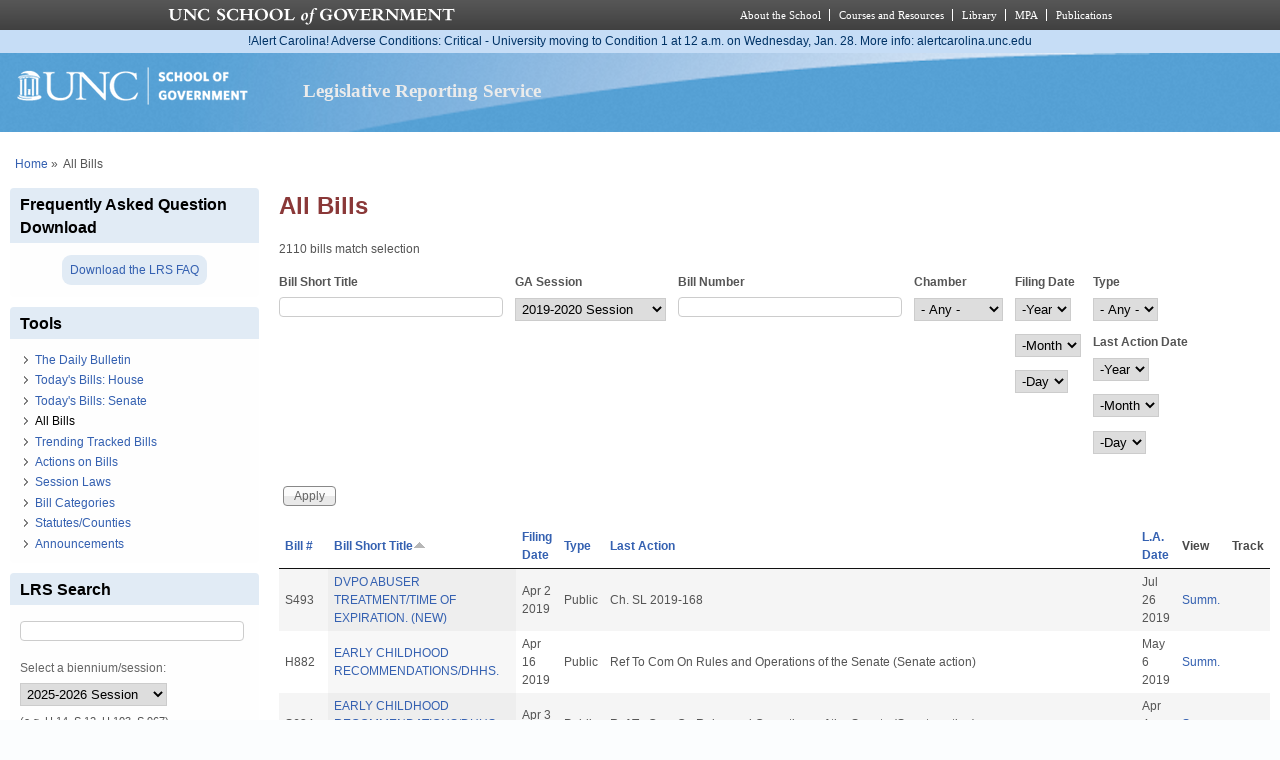

--- FILE ---
content_type: text/html; charset=utf-8
request_url: https://lrs.sog.unc.edu/lrs-subscr-view/list-all-bills?field_ga_session_tid=2300&title=&field_bl_billnumber_value=&field_bl_chamber_value=All&field_bl_filingdate_value%5Bvalue%5D=&field_bl_billtype_value=All&field_action_date_value%5Bvalue%5D=&order=title&sort=asc&page=12
body_size: 15402
content:
<!DOCTYPE html PUBLIC "-//W3C//DTD XHTML+RDFa 1.0//EN" "http://www.w3.org/MarkUp/DTD/xhtml-rdfa-1.dtd">
<html xmlns="http://www.w3.org/1999/xhtml" xml:lang="en" version="XHTML+RDFa 1.0"
  dir="ltr"  prefix="content: http://purl.org/rss/1.0/modules/content/ dc: http://purl.org/dc/terms/ foaf: http://xmlns.com/foaf/0.1/ og: http://ogp.me/ns# rdfs: http://www.w3.org/2000/01/rdf-schema# sioc: http://rdfs.org/sioc/ns# sioct: http://rdfs.org/sioc/types# skos: http://www.w3.org/2004/02/skos/core# xsd: http://www.w3.org/2001/XMLSchema#">
  <head profile="http://www.w3.org/1999/xhtml/vocab">
    <meta charset="utf-8" />
<meta name="Generator" content="Drupal 7 (http://drupal.org)" />
<link rel="shortcut icon" href="https://lrs.sog.unc.edu/sites/default/files/favicon.ico" type="image/vnd.microsoft.icon" />
<meta name="viewport" content="width=device-width, initial-scale=1" />
<meta name="MobileOptimized" content="width" />
<meta name="HandheldFriendly" content="true" />
<meta name="apple-mobile-web-app-capable" content="yes" />
    <title>
      All Bills | Legislative Reporting Service    </title>
    <link type="text/css" rel="stylesheet" href="https://lrs.sog.unc.edu/sites/default/files/css/css_xE-rWrJf-fncB6ztZfd2huxqgxu4WO-qwma6Xer30m4.css" media="all" />
<link type="text/css" rel="stylesheet" href="https://lrs.sog.unc.edu/sites/default/files/css/css_n5NOlzLYkslam2vYrDjfM5WOGXhNREgS3ALzYCw5FiE.css" media="all" />
<link type="text/css" rel="stylesheet" href="https://lrs.sog.unc.edu/sites/default/files/css/css_NCOSdpoQnWWQHVcfG2o2skDLf8YSjSAlOAadPoELzbo.css" media="all" />
<link type="text/css" rel="stylesheet" href="https://lrs.sog.unc.edu/sites/default/files/css/css_rP5iJ-BWw4FVpOe_fVdjUyvLTPm1N_h8l6xOGKgf73Y.css" media="screen" />
<link type="text/css" rel="stylesheet" href="https://lrs.sog.unc.edu/sites/default/files/css/css_zRhzu7Hmagz4A_UUSEsCU28r2ZXwq3i8LeM0KeI6Upo.css" media="all" />
<link type="text/css" rel="stylesheet" href="https://lrs.sog.unc.edu/sites/default/files/css/css_eyPHHtdsi3bwB5hyNzYPxehthx0Y67odd8Q2IcqiKEw.css" media="only screen" />
<link type="text/css" rel="stylesheet" href="https://lrs.sog.unc.edu/sites/default/files/css/css_rRqnYjgVCCtpcVd06XxAM3W40ESJYpy0huflF66Zh0o.css" media="screen" />
<link type="text/css" rel="stylesheet" href="https://lrs.sog.unc.edu/sites/default/files/css/css_47DEQpj8HBSa-_TImW-5JCeuQeRkm5NMpJWZG3hSuFU.css" media="only screen" />

<!--[if lt IE 9]>
<link type="text/css" rel="stylesheet" href="https://lrs.sog.unc.edu/sites/default/files/css/css_BbdTYBsMHSYVOHkUIIhSBtiMdx-GyFZYRHVvoI8D8jU.css" media="screen" />
<![endif]-->

<!--[if lte IE 9]>
<link type="text/css" rel="stylesheet" href="https://lrs.sog.unc.edu/sites/default/files/css/css_AbpHGcgLb-kRsJGnwFEktk7uzpZOCcBY74-YBdrKVGs.css" media="screen" />
<![endif]-->
<style type="text/css" media="all">
<!--/*--><![CDATA[/*><!--*/
#header,#header .header-inner{background:url('https://lrs.sog.unc.edu/sites/default/themes/lrs_pixture_reloaded/header-images/header-sog-swoosh.png') left top repeat-x;height:auto;-o-background-size:100% auto;-webkit-background-size:100% auto;-khtml-background-size:100% auto;-moz-background-size:100% auto;background-size:100% auto;background-origin:border-box;}

/*]]>*/-->
</style>
    <script type="text/javascript" src="https://lrs.sog.unc.edu/sites/default/files/js/js_YD9ro0PAqY25gGWrTki6TjRUG8TdokmmxjfqpNNfzVU.js"></script>
<script type="text/javascript" src="https://lrs.sog.unc.edu/sites/default/files/js/js_onbE0n0cQY6KTDQtHO_E27UBymFC-RuqypZZ6Zxez-o.js"></script>
<script type="text/javascript" src="https://lrs.sog.unc.edu/sites/default/files/js/js_o_u0C1ttn5Mm4N2C4NG9C3c-kuKRfYuRWJjOv6rwfl0.js"></script>
<script type="text/javascript" src="https://lrs.sog.unc.edu/sites/default/files/js/js_-oEDdwe4XpUqUj4W0KJs96ENaXIrGvjBvIP-WYYBi54.js"></script>
<script type="text/javascript" src="https://lrs.sog.unc.edu/sites/default/files/js/js_xoCMUEV6K1ObE9IUILOzfhnDj_yZui7hn6w2P8UNCJg.js"></script>
<script type="text/javascript">
<!--//--><![CDATA[//><!--
jQuery.extend(Drupal.settings, {"basePath":"\/","pathPrefix":"","setHasJsCookie":0,"ajaxPageState":{"theme":"lrs_pixture_reloaded","theme_token":"zFP63NuzpjkP0hdr2RqIoy95tbaPaf9BQUmxXfXFeWU","js":{"misc\/jquery.js":1,"misc\/jquery-extend-3.4.0.js":1,"misc\/jquery-html-prefilter-3.5.0-backport.js":1,"misc\/jquery.once.js":1,"misc\/drupal.js":1,"misc\/form-single-submit.js":1,"sites\/all\/modules\/entityreference\/js\/entityreference.js":1,"sites\/default\/modules\/custom\/sog_userinterface_lrscustom\/sog_userinterface_lrscustom.js":1,"sites\/all\/modules\/extlink\/js\/extlink.js":1,"sites\/default\/themes\/lrs_pixture_reloaded\/js\/sogmenuticker.js":1},"css":{"modules\/system\/system.base.css":1,"modules\/system\/system.menus.css":1,"modules\/system\/system.messages.css":1,"modules\/system\/system.theme.css":1,"modules\/comment\/comment.css":1,"modules\/field\/theme\/field.css":1,"modules\/node\/node.css":1,"modules\/search\/search.css":1,"modules\/user\/user.css":1,"sites\/all\/modules\/extlink\/css\/extlink.css":1,"sites\/all\/modules\/views\/css\/views.css":1,"sites\/all\/modules\/ctools\/css\/ctools.css":1,"sites\/all\/modules\/panels\/css\/panels.css":1,"sites\/all\/themes\/adaptivetheme\/at_core\/css\/at.settings.style.headings.css":1,"sites\/all\/themes\/adaptivetheme\/at_core\/css\/at.settings.style.image.css":1,"sites\/all\/themes\/adaptivetheme\/at_core\/css\/at.layout.css":1,"sites\/default\/themes\/lrs_pixture_reloaded\/color\/colors.css":1,"sites\/default\/themes\/pixture_reloaded\/css\/pixture_reloaded.css":1,"sites\/default\/themes\/pixture_reloaded\/css\/pixture_reloaded.settings.style.css":1,"sites\/default\/themes\/lrs_pixture_reloaded\/css\/footheme.css":1,"sites\/default\/themes\/lrs_pixture_reloaded\/css\/sogmenuticker.css":1,"sites\/default\/themes\/lrs_pixture_reloaded\/css\/soglrslayout.css":1,"public:\/\/adaptivetheme\/lrs_pixture_reloaded_files\/lrs_pixture_reloaded.responsive.layout.css":1,"public:\/\/adaptivetheme\/lrs_pixture_reloaded_files\/lrs_pixture_reloaded.fonts.css":1,"public:\/\/adaptivetheme\/lrs_pixture_reloaded_files\/lrs_pixture_reloaded.responsive.styles.css":1,"public:\/\/adaptivetheme\/lrs_pixture_reloaded_files\/lrs_pixture_reloaded.lt-ie9.layout.css":1,"sites\/default\/themes\/lrs_pixture_reloaded\/css\/ie-lte-9.css":1,"0":1}},"urlIsAjaxTrusted":{"\/lrs-subscr-view\/list-all-bills":true,"\/lrs-subscr-view\/list-all-bills?field_ga_session_tid=2300\u0026title=\u0026field_bl_billnumber_value=\u0026field_bl_chamber_value=All\u0026field_bl_filingdate_value%5Bvalue%5D=\u0026field_bl_billtype_value=All\u0026field_action_date_value%5Bvalue%5D=\u0026order=title\u0026sort=asc\u0026page=12":true,"\/search\/content":true},"extlink":{"extTarget":"_blank","extClass":"ext","extLabel":"(link is external)","extImgClass":0,"extIconPlacement":0,"extSubdomains":1,"extExclude":"","extInclude":"","extCssExclude":"","extCssExplicit":"","extAlert":0,"extAlertText":"This link will take you to an external web site.","mailtoClass":"mailto","mailtoLabel":"(link sends e-mail)","extUseFontAwesome":0},"adaptivetheme":{"lrs_pixture_reloaded":{"layout_settings":{"bigscreen":"three-col-grail","tablet_landscape":"three-col-grail","tablet_portrait":"one-col-vert","smalltouch_landscape":"one-col-vert","smalltouch_portrait":"one-col-stack"},"media_query_settings":{"bigscreen":"only screen and (min-width:1025px)","tablet_landscape":"only screen and (min-width:769px) and (max-width:1024px)","tablet_portrait":"only screen and (min-width:481px) and (max-width:768px)","smalltouch_landscape":"only screen and (min-width:321px) and (max-width:480px)","smalltouch_portrait":"only screen and (max-width:320px)"}}}});
//--><!]]>
</script>

    <!-- Font Awesome Pro V6 -->
    <script src="https://kit.fontawesome.com/b0acc2228f.js" crossorigin="anonymous"></script>

    <!-- Alert Carolina -->
    <script type="text/javascript" src="https://alertcarolina.unc.edu/scripts/webalert.php"></script>

    <!-- Google tag (gtag.js) -->
    <script async src="https://www.googletagmanager.com/gtag/js?id=G-F4FT8V2DH5"></script>
    <script>
      window.dataLayer = window.dataLayer || [];
      function gtag() { dataLayer.push(arguments); }
      gtag('js', new Date());
      gtag('config', 'G-F4FT8V2DH5');
    </script>
  </head>
  <body class="html not-front not-logged-in one-sidebar sidebar-first page-lrs-subscr-view page-lrs-subscr-view-list-all-bills atr-7.x-3.x atv-7.x-3.0-rc1 site-name-legislative-reporting-service section-lrs-subscr-view page-views color-scheme-custom lrs-pixture-reloaded bs-l bb-n mb-ah mbp-l rc-4" >
    <div id="skip-link">
      <a href="#main-content" class="element-invisible element-focusable">
        Skip to main content      </a>
    </div>
        <div class="texture-overlay">
  <div id="page" class="container page snc-n snw-n sna-l sns-n ssc-n ssw-n ssa-l sss-n btc-n btw-b bta-l bts-n ntc-n ntw-b nta-l nts-n ctc-n ctw-b cta-l cts-n ptc-n ptw-b pta-l pts-n">
    <header  id="header" class="clearfix" role="banner">
      <div class="header-inner clearfix">
                  <!-- start: Branding -->
          <div  id="branding" class="branding-elements clearfix">
                          <div id="logo">
                <a href="/"><img class="site-logo" typeof="foaf:Image" src="https://lrs.sog.unc.edu/sites/default/themes/lrs_pixture_reloaded/logo.png" alt="Legislative Reporting Service" /></a>              </div>
            
                          <!-- start: Site name and Slogan hgroup -->
              <div  class="h-group" id="name-and-slogan">
                                  <h1 id="site-name"><a href="/" title="Home page">Legislative Reporting Service</a></h1>
                
                              </div><!-- /end #name-and-slogan -->
                      </div><!-- /end #branding -->
        
              </div>
    </header> <!-- /header -->

    
    <!-- Messages and Help -->
        
    <!-- Breadcrumbs -->
    <div id="breadcrumb" class="clearfix"><nav class="breadcrumb-wrapper clearfix" role="navigation" aria-labelledby="breadcrumb-label"><h2 id="breadcrumb-label" class="element-invisible">You are here</h2><ol id="crumbs" class="clearfix"><li class="crumb crumb-first"><span typeof="v:Breadcrumb"><a rel="v:url"  property="v:title"  href="/">Home</a></span></li><li class="crumb crumb-last"><span class="crumb-separator"> &#187;</span><span class="crumb-title">All Bills</span></li></ol></nav></div>
    
    <!-- Three column 3x33 Gpanel -->
    
    <div id="columns">
      <div class="columns-inner clearfix">
        <div id="content-column">
          <div class="content-inner">
            
            <section id="main-content" role="main">

                                            <header  id="main-content-header" class="clearfix">
                                      <h1 id="page-title">All Bills</h1>
                  
                                  </header>
                            
                              <div id="content">
                  <div id="block-system-main" class="block block-system no-title odd first last block-count-1 block-region-content block-main" >  
  
  <div class="view view-list-bills-logged-in view-id-list_bills_logged_in view-display-id-page_1 view-dom-id-a226f2ff0937f1db1d3684526bbbdbc3">
            <div class="view-header">
      <p>2110 bills match selection</p>    </div>
  
      <div class="view-filters">
      <form action="/lrs-subscr-view/list-all-bills" method="get" id="views-exposed-form-list-bills-logged-in-page-1" accept-charset="UTF-8"><div><div class="views-exposed-form">
  <div class="views-exposed-widgets clearfix">
          <div id="edit-title-wrapper" class="views-exposed-widget views-widget-filter-title">
                  <label for="edit-title">
            Bill Short Title          </label>
                        <div class="views-widget">
          <div class="form-item form-type-textfield form-item-title">
 <input type="text" id="edit-title" name="title" value="" size="30" maxlength="128" class="form-text" />
</div>
        </div>
              </div>
          <div id="edit-field-ga-session-tid-wrapper" class="views-exposed-widget views-widget-filter-field_ga_session_tid">
                  <label for="edit-field-ga-session-tid">
            GA Session          </label>
                        <div class="views-widget">
          <div class="form-item form-type-select form-item-field-ga-session-tid">
 <select id="edit-field-ga-session-tid" name="field_ga_session_tid" class="form-select"><option value="All">- Any -</option><option value="2333">2025 Extra Session</option><option value="2325">2025-2026 Session</option><option value="2318">2023-2024 Session</option><option value="2310">2021</option><option value="2300" selected="selected">2019-2020 Session</option><option value="2308">2020 Extra Session</option><option value="2298">2018 Extra Session 3</option><option value="2297">2018 Extra Session 2</option><option value="2281">2018 Extra Session</option><option value="2241">2017-2018 Session</option><option value="2236">2016 Extra Session 5</option><option value="2221">2016 Extra Session 4</option><option value="2216">2016 Extra Session 3</option><option value="2196">2016 Extra Session 2</option><option value="2191">2016 Extra Session</option><option value="2146">2015-2016 Session</option><option value="1855">2013-2014 Session</option><option value="1856">2011-2012 Session</option></select>
</div>
        </div>
              </div>
          <div id="edit-field-bl-billnumber-value-wrapper" class="views-exposed-widget views-widget-filter-field_bl_billnumber_value">
                  <label for="edit-field-bl-billnumber-value">
            Bill Number          </label>
                        <div class="views-widget">
          <div class="form-item form-type-textfield form-item-field-bl-billnumber-value">
 <input type="text" id="edit-field-bl-billnumber-value" name="field_bl_billnumber_value" value="" size="30" maxlength="128" class="form-text" />
</div>
        </div>
              </div>
          <div id="edit-field-bl-chamber-value-wrapper" class="views-exposed-widget views-widget-filter-field_bl_chamber_value">
                  <label for="edit-field-bl-chamber-value">
            Chamber          </label>
                        <div class="views-widget">
          <div class="form-item form-type-select form-item-field-bl-chamber-value">
 <select id="edit-field-bl-chamber-value" name="field_bl_chamber_value" class="form-select"><option value="All" selected="selected">- Any -</option><option value="H">House Bill</option><option value="S">Senate Bill</option></select>
</div>
        </div>
              </div>
          <div id="date_views_exposed_filter-e1f63785b01937f42669890d05baf8ce-wrapper" class="views-exposed-widget views-widget-filter-field_bl_filingdate_value">
                  <label for="date_views_exposed_filter-e1f63785b01937f42669890d05baf8ce">
            Filing Date          </label>
                        <div class="views-widget">
          <div id="date_views_exposed_filter-e1f63785b01937f42669890d05baf8ce" class="form-wrapper"><div id="edit-field-bl-filingdate-value-value-wrapper"><div id="edit-field-bl-filingdate-value-value-inside-wrapper"><div  class="container-inline-date"><div class="form-item form-type-date-select form-item-field-bl-filingdate-value-value">
  <label class="element-invisible" for="edit-field-bl-filingdate-value-value">Filing Date </label>
 <div id="edit-field-bl-filingdate-value-value"  class="date-padding clearfix"><div class="form-item form-type-select form-item-field-bl-filingdate-value-value-year">
  <label class="element-invisible" for="edit-field-bl-filingdate-value-value-year">Year </label>
 <div class="date-year"><select class="date-year form-select" id="edit-field-bl-filingdate-value-value-year" name="field_bl_filingdate_value[value][year]"><option value="" selected="selected">-Year</option><option value="2016">2016</option><option value="2017">2017</option><option value="2018">2018</option><option value="2019">2019</option><option value="2020">2020</option><option value="2021">2021</option><option value="2022">2022</option><option value="2023">2023</option><option value="2024">2024</option><option value="2025">2025</option><option value="2026">2026</option><option value="2027">2027</option><option value="2028">2028</option><option value="2029">2029</option></select></div>
</div>
<div class="form-item form-type-select form-item-field-bl-filingdate-value-value-month">
  <label class="element-invisible" for="edit-field-bl-filingdate-value-value-month">Month </label>
 <div class="date-month"><select class="date-month form-select" id="edit-field-bl-filingdate-value-value-month" name="field_bl_filingdate_value[value][month]"><option value="" selected="selected">-Month</option><option value="1">Jan</option><option value="2">Feb</option><option value="3">Mar</option><option value="4">Apr</option><option value="5">May</option><option value="6">Jun</option><option value="7">Jul</option><option value="8">Aug</option><option value="9">Sep</option><option value="10">Oct</option><option value="11">Nov</option><option value="12">Dec</option></select></div>
</div>
<div class="form-item form-type-select form-item-field-bl-filingdate-value-value-day">
  <label class="element-invisible" for="edit-field-bl-filingdate-value-value-day">Day </label>
 <div class="date-day"><select class="date-day form-select" id="edit-field-bl-filingdate-value-value-day" name="field_bl_filingdate_value[value][day]"><option value="" selected="selected">-Day</option><option value="1">1</option><option value="2">2</option><option value="3">3</option><option value="4">4</option><option value="5">5</option><option value="6">6</option><option value="7">7</option><option value="8">8</option><option value="9">9</option><option value="10">10</option><option value="11">11</option><option value="12">12</option><option value="13">13</option><option value="14">14</option><option value="15">15</option><option value="16">16</option><option value="17">17</option><option value="18">18</option><option value="19">19</option><option value="20">20</option><option value="21">21</option><option value="22">22</option><option value="23">23</option><option value="24">24</option><option value="25">25</option><option value="26">26</option><option value="27">27</option><option value="28">28</option><option value="29">29</option><option value="30">30</option><option value="31">31</option></select></div>
</div>
</div>
</div>
</div></div></div></div>        </div>
              </div>
          <div id="edit-field-bl-billtype-value-wrapper" class="views-exposed-widget views-widget-filter-field_bl_billtype_value">
                  <label for="edit-field-bl-billtype-value">
            Type          </label>
                        <div class="views-widget">
          <div class="form-item form-type-select form-item-field-bl-billtype-value">
 <select id="edit-field-bl-billtype-value" name="field_bl_billtype_value" class="form-select"><option value="All" selected="selected">- Any -</option><option value="public">Public</option><option value="local">Local</option></select>
</div>
        </div>
              </div>
          <div id="date_views_exposed_filter-225c0df72c5f55f5edfbd7ed217b71c2-wrapper" class="views-exposed-widget views-widget-filter-field_action_date_value">
                  <label for="date_views_exposed_filter-225c0df72c5f55f5edfbd7ed217b71c2">
            Last Action Date          </label>
                        <div class="views-widget">
          <div id="date_views_exposed_filter-225c0df72c5f55f5edfbd7ed217b71c2" class="form-wrapper"><div id="edit-field-action-date-value-value-wrapper"><div id="edit-field-action-date-value-value-inside-wrapper"><div  class="container-inline-date"><div class="form-item form-type-date-select form-item-field-action-date-value-value">
  <label class="element-invisible" for="edit-field-action-date-value-value">Last Action Date </label>
 <div id="edit-field-action-date-value-value"  class="date-padding clearfix"><div class="form-item form-type-select form-item-field-action-date-value-value-year">
  <label class="element-invisible" for="edit-field-action-date-value-value-year">Year </label>
 <div class="date-year"><select class="date-year form-select" id="edit-field-action-date-value-value-year" name="field_action_date_value[value][year]"><option value="" selected="selected">-Year</option><option value="2016">2016</option><option value="2017">2017</option><option value="2018">2018</option><option value="2019">2019</option><option value="2020">2020</option><option value="2021">2021</option><option value="2022">2022</option><option value="2023">2023</option><option value="2024">2024</option><option value="2025">2025</option><option value="2026">2026</option><option value="2027">2027</option><option value="2028">2028</option><option value="2029">2029</option></select></div>
</div>
<div class="form-item form-type-select form-item-field-action-date-value-value-month">
  <label class="element-invisible" for="edit-field-action-date-value-value-month">Month </label>
 <div class="date-month"><select class="date-month form-select" id="edit-field-action-date-value-value-month" name="field_action_date_value[value][month]"><option value="" selected="selected">-Month</option><option value="1">Jan</option><option value="2">Feb</option><option value="3">Mar</option><option value="4">Apr</option><option value="5">May</option><option value="6">Jun</option><option value="7">Jul</option><option value="8">Aug</option><option value="9">Sep</option><option value="10">Oct</option><option value="11">Nov</option><option value="12">Dec</option></select></div>
</div>
<div class="form-item form-type-select form-item-field-action-date-value-value-day">
  <label class="element-invisible" for="edit-field-action-date-value-value-day">Day </label>
 <div class="date-day"><select class="date-day form-select" id="edit-field-action-date-value-value-day" name="field_action_date_value[value][day]"><option value="" selected="selected">-Day</option><option value="1">1</option><option value="2">2</option><option value="3">3</option><option value="4">4</option><option value="5">5</option><option value="6">6</option><option value="7">7</option><option value="8">8</option><option value="9">9</option><option value="10">10</option><option value="11">11</option><option value="12">12</option><option value="13">13</option><option value="14">14</option><option value="15">15</option><option value="16">16</option><option value="17">17</option><option value="18">18</option><option value="19">19</option><option value="20">20</option><option value="21">21</option><option value="22">22</option><option value="23">23</option><option value="24">24</option><option value="25">25</option><option value="26">26</option><option value="27">27</option><option value="28">28</option><option value="29">29</option><option value="30">30</option><option value="31">31</option></select></div>
</div>
</div>
</div>
</div></div></div></div>        </div>
              </div>
                    <div class="views-exposed-widget views-submit-button">
      <input type="submit" id="edit-submit-list-bills-logged-in" value="Apply" class="form-submit" />    </div>
      </div>
</div>
</div></form>    </div>
  
  
      <div class="view-content">
      <table  class="views-table cols-8">
         <thead>
      <tr>
                  <th  class="views-field views-field-field-bl-billnumber" scope="col">
            <a href="/lrs-subscr-view/list-all-bills?field_ga_session_tid=2300&amp;title=&amp;field_bl_billnumber_value=&amp;field_bl_chamber_value=All&amp;field_bl_filingdate_value%5Bvalue%5D=&amp;field_bl_billtype_value=All&amp;field_action_date_value%5Bvalue%5D=&amp;page=12&amp;order=field_bl_billnumber&amp;sort=asc" title="sort by Bill #" class="active">Bill #</a>          </th>
                  <th  class="views-field views-field-title active" scope="col">
            <a href="/lrs-subscr-view/list-all-bills?field_ga_session_tid=2300&amp;title=&amp;field_bl_billnumber_value=&amp;field_bl_chamber_value=All&amp;field_bl_filingdate_value%5Bvalue%5D=&amp;field_bl_billtype_value=All&amp;field_action_date_value%5Bvalue%5D=&amp;page=12&amp;order=title&amp;sort=desc" title="sort by Bill Short Title" class="active">Bill Short Title<img typeof="foaf:Image" class="image-style-none" src="https://lrs.sog.unc.edu/misc/arrow-desc.png" width="13" height="13" alt="sort descending" title="sort descending" /></a>          </th>
                  <th  class="views-field views-field-field-bl-filingdate" scope="col">
            <a href="/lrs-subscr-view/list-all-bills?field_ga_session_tid=2300&amp;title=&amp;field_bl_billnumber_value=&amp;field_bl_chamber_value=All&amp;field_bl_filingdate_value%5Bvalue%5D=&amp;field_bl_billtype_value=All&amp;field_action_date_value%5Bvalue%5D=&amp;page=12&amp;order=field_bl_filingdate&amp;sort=asc" title="sort by Filing Date" class="active">Filing Date</a>          </th>
                  <th  class="views-field views-field-field-bl-billtype" scope="col">
            <a href="/lrs-subscr-view/list-all-bills?field_ga_session_tid=2300&amp;title=&amp;field_bl_billnumber_value=&amp;field_bl_chamber_value=All&amp;field_bl_filingdate_value%5Bvalue%5D=&amp;field_bl_billtype_value=All&amp;field_action_date_value%5Bvalue%5D=&amp;page=12&amp;order=field_bl_billtype&amp;sort=asc" title="sort by Type" class="active">Type</a>          </th>
                  <th  class="views-field views-field-field-bl-lastactiontext" scope="col">
            <a href="/lrs-subscr-view/list-all-bills?field_ga_session_tid=2300&amp;title=&amp;field_bl_billnumber_value=&amp;field_bl_chamber_value=All&amp;field_bl_filingdate_value%5Bvalue%5D=&amp;field_bl_billtype_value=All&amp;field_action_date_value%5Bvalue%5D=&amp;page=12&amp;order=field_bl_lastactiontext&amp;sort=asc" title="sort by Last Action" class="active">Last Action</a>          </th>
                  <th  class="views-field views-field-field-bl-lastactiondate" scope="col">
            <a href="/lrs-subscr-view/list-all-bills?field_ga_session_tid=2300&amp;title=&amp;field_bl_billnumber_value=&amp;field_bl_chamber_value=All&amp;field_bl_filingdate_value%5Bvalue%5D=&amp;field_bl_billtype_value=All&amp;field_action_date_value%5Bvalue%5D=&amp;page=12&amp;order=field_bl_lastactiondate&amp;sort=asc" title="sort by L.A. Date" class="active">L.A. Date</a>          </th>
                  <th  class="views-field views-field-nothing" scope="col">
            View          </th>
                  <th  class="views-field views-field-ops" scope="col">
            Track          </th>
              </tr>
    </thead>
    <tbody>
          <tr  class="odd views-row-first">
                  <td  class="views-field views-field-field-bl-billnumber">
            S493          </td>
                  <td  class="views-field views-field-title active">
            <a href="/bill/dvpo-abuser-treatmenttime-expiration-new">DVPO ABUSER TREATMENT/TIME OF EXPIRATION. (NEW)</a>          </td>
                  <td  class="views-field views-field-field-bl-filingdate">
            <span  property="dc:date" datatype="xsd:dateTime" content="2019-04-02T00:00:00-04:00" class="date-display-single">Apr 2 2019</span>          </td>
                  <td  class="views-field views-field-field-bl-billtype">
            Public          </td>
                  <td  class="views-field views-field-field-bl-lastactiontext">
            Ch. SL 2019-168          </td>
                  <td  class="views-field views-field-field-bl-lastactiondate">
            <span  property="dc:date" datatype="xsd:dateTime" content="2019-07-26T00:00:00-04:00" class="date-display-single">Jul 26 2019</span>          </td>
                  <td  class="views-field views-field-nothing">
            <a href="/lrs-subscr-view/bills_summaries/466925/S493">Summ.</a>          </td>
                  <td  class="views-field views-field-ops">
                      </td>
              </tr>
          <tr  class="even">
                  <td  class="views-field views-field-field-bl-billnumber">
            H882          </td>
                  <td  class="views-field views-field-title active">
            <a href="/bill/early-childhood-recommendationsdhhs">EARLY CHILDHOOD RECOMMENDATIONS/DHHS.</a>          </td>
                  <td  class="views-field views-field-field-bl-filingdate">
            <span  property="dc:date" datatype="xsd:dateTime" content="2019-04-16T00:00:00-04:00" class="date-display-single">Apr 16 2019</span>          </td>
                  <td  class="views-field views-field-field-bl-billtype">
            Public          </td>
                  <td  class="views-field views-field-field-bl-lastactiontext">
            Ref To Com On Rules and Operations of the Senate (Senate action)          </td>
                  <td  class="views-field views-field-field-bl-lastactiondate">
            <span  property="dc:date" datatype="xsd:dateTime" content="2019-05-06T00:00:00-04:00" class="date-display-single">May 6 2019</span>          </td>
                  <td  class="views-field views-field-nothing">
            <a href="/lrs-subscr-view/bills_summaries/470799/H882">Summ.</a>          </td>
                  <td  class="views-field views-field-ops">
                      </td>
              </tr>
          <tr  class="odd">
                  <td  class="views-field views-field-field-bl-billnumber">
            S634          </td>
                  <td  class="views-field views-field-title active">
            <a href="/bill/early-childhood-recommendationsdhhs-ab">EARLY CHILDHOOD RECOMMENDATIONS/DHHS.-AB</a>          </td>
                  <td  class="views-field views-field-field-bl-filingdate">
            <span  property="dc:date" datatype="xsd:dateTime" content="2019-04-03T00:00:00-04:00" class="date-display-single">Apr 3 2019</span>          </td>
                  <td  class="views-field views-field-field-bl-billtype">
            Public          </td>
                  <td  class="views-field views-field-field-bl-lastactiontext">
            Ref To Com On Rules and Operations of the Senate (Senate action)          </td>
                  <td  class="views-field views-field-field-bl-lastactiondate">
            <span  property="dc:date" datatype="xsd:dateTime" content="2019-04-04T00:00:00-04:00" class="date-display-single">Apr 4 2019</span>          </td>
                  <td  class="views-field views-field-nothing">
            <a href="/lrs-subscr-view/bills_summaries/467355/S634">Summ.</a>          </td>
                  <td  class="views-field views-field-ops">
                      </td>
              </tr>
          <tr  class="even">
                  <td  class="views-field views-field-field-bl-billnumber">
            S528          </td>
                  <td  class="views-field views-field-title active">
            <a href="/bill/eastern-triad-workforce-dev-funds">EASTERN TRIAD WORKFORCE DEV. FUNDS.</a>          </td>
                  <td  class="views-field views-field-field-bl-filingdate">
            <span  property="dc:date" datatype="xsd:dateTime" content="2019-04-02T00:00:00-04:00" class="date-display-single">Apr 2 2019</span>          </td>
                  <td  class="views-field views-field-field-bl-billtype">
            Public          </td>
                  <td  class="views-field views-field-field-bl-lastactiontext">
            Re-ref to Appropriations/Base Budget.  If fav, re-ref to Rules and Operations of the Senate (Senate action)          </td>
                  <td  class="views-field views-field-field-bl-lastactiondate">
            <span  property="dc:date" datatype="xsd:dateTime" content="2019-04-11T00:00:00-04:00" class="date-display-single">Apr 11 2019</span>          </td>
                  <td  class="views-field views-field-nothing">
            <a href="/lrs-subscr-view/bills_summaries/467022/S528">Summ.</a>          </td>
                  <td  class="views-field views-field-ops">
                      </td>
              </tr>
          <tr  class="odd">
                  <td  class="views-field views-field-field-bl-billnumber">
            S768          </td>
                  <td  class="views-field views-field-title active">
            <a href="/bill/eastern-triad-workforce-development-funds">EASTERN TRIAD WORKFORCE DEVELOPMENT FUNDS.</a>          </td>
                  <td  class="views-field views-field-field-bl-filingdate">
            <span  property="dc:date" datatype="xsd:dateTime" content="2020-05-14T00:00:00-04:00" class="date-display-single">May 14 2020</span>          </td>
                  <td  class="views-field views-field-field-bl-billtype">
            Public          </td>
                  <td  class="views-field views-field-field-bl-lastactiontext">
            Re-ref to Appropriations/Base Budget.  If fav, re-ref to Rules and Operations of the Senate (Senate action)          </td>
                  <td  class="views-field views-field-field-bl-lastactiondate">
            <span  property="dc:date" datatype="xsd:dateTime" content="2020-05-20T00:00:00-04:00" class="date-display-single">May 20 2020</span>          </td>
                  <td  class="views-field views-field-nothing">
            <a href="/lrs-subscr-view/bills_summaries/487699/S768">Summ.</a>          </td>
                  <td  class="views-field views-field-ops">
                      </td>
              </tr>
          <tr  class="even">
                  <td  class="views-field views-field-field-bl-billnumber">
            H46          </td>
                  <td  class="views-field views-field-title active">
            <a href="/bill/economic-security-act-2019">ECONOMIC SECURITY ACT OF 2019.</a>          </td>
                  <td  class="views-field views-field-field-bl-filingdate">
            <span  property="dc:date" datatype="xsd:dateTime" content="2019-02-11T00:00:00-05:00" class="date-display-single">Feb 11 2019</span>          </td>
                  <td  class="views-field views-field-field-bl-billtype">
            Public          </td>
                  <td  class="views-field views-field-field-bl-lastactiontext">
            Ref to the Com on Commerce, if favorable, Judiciary, if favorable, Regulatory Reform, if favorable, Finance, if favorable, Pensions and Retirement, if favorable, Rules, Calendar, and Operations of the House (House action)          </td>
                  <td  class="views-field views-field-field-bl-lastactiondate">
            <span  property="dc:date" datatype="xsd:dateTime" content="2019-02-12T00:00:00-05:00" class="date-display-single">Feb 12 2019</span>          </td>
                  <td  class="views-field views-field-nothing">
            <a href="/lrs-subscr-view/bills_summaries/459827/H46">Summ.</a>          </td>
                  <td  class="views-field views-field-ops">
                      </td>
              </tr>
          <tr  class="odd">
                  <td  class="views-field views-field-field-bl-billnumber">
            S137          </td>
                  <td  class="views-field views-field-title active">
            <a href="/bill/economic-security-act">ECONOMIC SECURITY ACT.</a>          </td>
                  <td  class="views-field views-field-field-bl-filingdate">
            <span  property="dc:date" datatype="xsd:dateTime" content="2019-02-26T00:00:00-05:00" class="date-display-single">Feb 26 2019</span>          </td>
                  <td  class="views-field views-field-field-bl-billtype">
            Public          </td>
                  <td  class="views-field views-field-field-bl-lastactiontext">
            Ref To Com On Rules and Operations of the Senate (Senate action)          </td>
                  <td  class="views-field views-field-field-bl-lastactiondate">
            <span  property="dc:date" datatype="xsd:dateTime" content="2019-02-27T00:00:00-05:00" class="date-display-single">Feb 27 2019</span>          </td>
                  <td  class="views-field views-field-nothing">
            <a href="/lrs-subscr-view/bills_summaries/461215/S137">Summ.</a>          </td>
                  <td  class="views-field views-field-ops">
                      </td>
              </tr>
          <tr  class="even">
                  <td  class="views-field views-field-field-bl-billnumber">
            S134          </td>
                  <td  class="views-field views-field-title active">
            <a href="/bill/economics-financial-literacy-act">ECONOMICS &amp; FINANCIAL LITERACY ACT.</a>          </td>
                  <td  class="views-field views-field-field-bl-filingdate">
            <span  property="dc:date" datatype="xsd:dateTime" content="2019-02-26T00:00:00-05:00" class="date-display-single">Feb 26 2019</span>          </td>
                  <td  class="views-field views-field-field-bl-billtype">
            Public          </td>
                  <td  class="views-field views-field-field-bl-lastactiontext">
            Re-ref Com On Appropriations/Base Budget (Senate action)          </td>
                  <td  class="views-field views-field-field-bl-lastactiondate">
            <span  property="dc:date" datatype="xsd:dateTime" content="2019-04-03T00:00:00-04:00" class="date-display-single">Apr 3 2019</span>          </td>
                  <td  class="views-field views-field-nothing">
            <a href="/lrs-subscr-view/bills_summaries/461172/S134">Summ.</a>          </td>
                  <td  class="views-field views-field-ops">
                      </td>
              </tr>
          <tr  class="odd">
                  <td  class="views-field views-field-field-bl-billnumber">
            H433          </td>
                  <td  class="views-field views-field-title active">
            <a href="/bill/economics-amp-financial-literacy-act-0">ECONOMICS &amp;AMP FINANCIAL LITERACY ACT.</a>          </td>
                  <td  class="views-field views-field-field-bl-filingdate">
            <span  property="dc:date" datatype="xsd:dateTime" content="2019-03-21T00:00:00-04:00" class="date-display-single">Mar 21 2019</span>          </td>
                  <td  class="views-field views-field-field-bl-billtype">
            Public          </td>
                  <td  class="views-field views-field-field-bl-lastactiontext">
            Re-ref Com On Appropriations, Education (House action)          </td>
                  <td  class="views-field views-field-field-bl-lastactiondate">
            <span  property="dc:date" datatype="xsd:dateTime" content="2019-04-03T00:00:00-04:00" class="date-display-single">Apr 3 2019</span>          </td>
                  <td  class="views-field views-field-nothing">
            <a href="/lrs-subscr-view/bills_summaries/464750/H433">Summ.</a>          </td>
                  <td  class="views-field views-field-ops">
                      </td>
              </tr>
          <tr  class="even">
                  <td  class="views-field views-field-field-bl-billnumber">
            H1191          </td>
                  <td  class="views-field views-field-title active">
            <a href="/bill/ecu-brody-school-medicine-funds-1">ECU BRODY SCHOOL OF MEDICINE FUNDS.</a>          </td>
                  <td  class="views-field views-field-field-bl-filingdate">
            <span  property="dc:date" datatype="xsd:dateTime" content="2020-05-26T00:00:00-04:00" class="date-display-single">May 26 2020</span>          </td>
                  <td  class="views-field views-field-field-bl-billtype">
            Public          </td>
                  <td  class="views-field views-field-field-bl-lastactiontext">
            Ref to the Com on Appropriations, if favorable, Rules, Calendar, and Operations of the House (House action)          </td>
                  <td  class="views-field views-field-field-bl-lastactiondate">
            <span  property="dc:date" datatype="xsd:dateTime" content="2020-05-26T00:00:00-04:00" class="date-display-single">May 26 2020</span>          </td>
                  <td  class="views-field views-field-nothing">
            <a href="/lrs-subscr-view/bills_summaries/488837/H1191">Summ.</a>          </td>
                  <td  class="views-field views-field-ops">
                      </td>
              </tr>
          <tr  class="odd">
                  <td  class="views-field views-field-field-bl-billnumber">
            H270          </td>
                  <td  class="views-field views-field-title active">
            <a href="/bill/edgecombe-ccfunds-training-center">EDGECOMBE CC/FUNDS FOR TRAINING CENTER.</a>          </td>
                  <td  class="views-field views-field-field-bl-filingdate">
            <span  property="dc:date" datatype="xsd:dateTime" content="2019-03-05T00:00:00-05:00" class="date-display-single">Mar 5 2019</span>          </td>
                  <td  class="views-field views-field-field-bl-billtype">
            Public          </td>
                  <td  class="views-field views-field-field-bl-lastactiontext">
            Re-ref Com On Appropriations, Education (House action)          </td>
                  <td  class="views-field views-field-field-bl-lastactiondate">
            <span  property="dc:date" datatype="xsd:dateTime" content="2019-03-26T00:00:00-04:00" class="date-display-single">Mar 26 2019</span>          </td>
                  <td  class="views-field views-field-nothing">
            <a href="/lrs-subscr-view/bills_summaries/462162/H270">Summ.</a>          </td>
                  <td  class="views-field views-field-ops">
                      </td>
              </tr>
          <tr  class="even">
                  <td  class="views-field views-field-field-bl-billnumber">
            S164          </td>
                  <td  class="views-field views-field-title active">
            <a href="/bill/edgecombehalifax-communications-service">EDGECOMBE/HALIFAX-COMMUNICATIONS SERVICE.</a>          </td>
                  <td  class="views-field views-field-field-bl-filingdate">
            <span  property="dc:date" datatype="xsd:dateTime" content="2019-02-27T00:00:00-05:00" class="date-display-single">Feb 27 2019</span>          </td>
                  <td  class="views-field views-field-field-bl-billtype">
            Local          </td>
                  <td  class="views-field views-field-field-bl-lastactiontext">
            Ref To Com On Rules and Operations of the Senate (Senate action)          </td>
                  <td  class="views-field views-field-field-bl-lastactiondate">
            <span  property="dc:date" datatype="xsd:dateTime" content="2019-02-28T00:00:00-05:00" class="date-display-single">Feb 28 2019</span>          </td>
                  <td  class="views-field views-field-nothing">
            <a href="/lrs-subscr-view/bills_summaries/461535/S164">Summ.</a>          </td>
                  <td  class="views-field views-field-ops">
                      </td>
              </tr>
          <tr  class="odd">
                  <td  class="views-field views-field-field-bl-billnumber">
            H803          </td>
                  <td  class="views-field views-field-title active">
            <a href="/bill/edpnc-modifications-0">EDPNC MODIFICATIONS.</a>          </td>
                  <td  class="views-field views-field-field-bl-filingdate">
            <span  property="dc:date" datatype="xsd:dateTime" content="2019-04-16T00:00:00-04:00" class="date-display-single">Apr 16 2019</span>          </td>
                  <td  class="views-field views-field-field-bl-billtype">
            Public          </td>
                  <td  class="views-field views-field-field-bl-lastactiontext">
            Ref to the Com on Commerce, if favorable, Rules, Calendar, and Operations of the House (House action)          </td>
                  <td  class="views-field views-field-field-bl-lastactiondate">
            <span  property="dc:date" datatype="xsd:dateTime" content="2019-04-18T00:00:00-04:00" class="date-display-single">Apr 18 2019</span>          </td>
                  <td  class="views-field views-field-nothing">
            <a href="/lrs-subscr-view/bills_summaries/470408/H803">Summ.</a>          </td>
                  <td  class="views-field views-field-ops">
                      </td>
              </tr>
          <tr  class="even">
                  <td  class="views-field views-field-field-bl-billnumber">
            S466          </td>
                  <td  class="views-field views-field-title active">
            <a href="/bill/edpnc-modifications">EDPNC MODIFICATIONS.</a>          </td>
                  <td  class="views-field views-field-field-bl-filingdate">
            <span  property="dc:date" datatype="xsd:dateTime" content="2019-04-02T00:00:00-04:00" class="date-display-single">Apr 2 2019</span>          </td>
                  <td  class="views-field views-field-field-bl-billtype">
            Public          </td>
                  <td  class="views-field views-field-field-bl-lastactiontext">
            Ch. SL 2019-50          </td>
                  <td  class="views-field views-field-field-bl-lastactiondate">
            <span  property="dc:date" datatype="xsd:dateTime" content="2019-06-26T00:00:00-04:00" class="date-display-single">Jun 26 2019</span>          </td>
                  <td  class="views-field views-field-nothing">
            <a href="/lrs-subscr-view/bills_summaries/466776/S466">Summ.</a>          </td>
                  <td  class="views-field views-field-ops">
                      </td>
              </tr>
          <tr  class="odd">
                  <td  class="views-field views-field-field-bl-billnumber">
            H1047          </td>
                  <td  class="views-field views-field-title active">
            <a href="/bill/educ-changes-military-connected-students">EDUC. CHANGES FOR MILITARY-CONNECTED STUDENTS.</a>          </td>
                  <td  class="views-field views-field-field-bl-filingdate">
            <span  property="dc:date" datatype="xsd:dateTime" content="2020-04-29T00:00:00-04:00" class="date-display-single">Apr 29 2020</span>          </td>
                  <td  class="views-field views-field-field-bl-billtype">
            Public          </td>
                  <td  class="views-field views-field-field-bl-lastactiontext">
            Ref to the Com on Homeland Security, Military, and Veterans Affairs, if favorable, Rules, Calendar, and Operations of the House (House action)          </td>
                  <td  class="views-field views-field-field-bl-lastactiondate">
            <span  property="dc:date" datatype="xsd:dateTime" content="2020-04-29T00:00:00-04:00" class="date-display-single">Apr 29 2020</span>          </td>
                  <td  class="views-field views-field-nothing">
            <a href="/lrs-subscr-view/bills_summaries/487105/H1047">Summ.</a>          </td>
                  <td  class="views-field views-field-ops">
                      </td>
              </tr>
          <tr  class="even">
                  <td  class="views-field views-field-field-bl-billnumber">
            H1225          </td>
                  <td  class="views-field views-field-title active">
            <a href="/bill/education-transportation-bond-act-2020">EDUCATION &amp; TRANSPORTATION BOND ACT OF 2020.</a>          </td>
                  <td  class="views-field views-field-field-bl-filingdate">
            <span  property="dc:date" datatype="xsd:dateTime" content="2020-05-26T00:00:00-04:00" class="date-display-single">May 26 2020</span>          </td>
                  <td  class="views-field views-field-field-bl-billtype">
            Public          </td>
                  <td  class="views-field views-field-field-bl-lastactiontext">
            Ref To Com On Rules and Operations of the Senate (Senate action)          </td>
                  <td  class="views-field views-field-field-bl-lastactiondate">
            <span  property="dc:date" datatype="xsd:dateTime" content="2020-06-23T00:00:00-04:00" class="date-display-single">Jun 23 2020</span>          </td>
                  <td  class="views-field views-field-nothing">
            <a href="/lrs-subscr-view/bills_summaries/488952/H1225">Summ.</a>          </td>
                  <td  class="views-field views-field-ops">
                      </td>
              </tr>
          <tr  class="odd">
                  <td  class="views-field views-field-field-bl-billnumber">
            H888          </td>
                  <td  class="views-field views-field-title active">
            <a href="/bill/education-accommodationssickle-cell-disease">EDUCATION ACCOMMODATIONS/SICKLE CELL DISEASE.</a>          </td>
                  <td  class="views-field views-field-field-bl-filingdate">
            <span  property="dc:date" datatype="xsd:dateTime" content="2019-04-16T00:00:00-04:00" class="date-display-single">Apr 16 2019</span>          </td>
                  <td  class="views-field views-field-field-bl-billtype">
            Public          </td>
                  <td  class="views-field views-field-field-bl-lastactiontext">
            Ref To Com On Rules and Operations of the Senate (Senate action)          </td>
                  <td  class="views-field views-field-field-bl-lastactiondate">
            <span  property="dc:date" datatype="xsd:dateTime" content="2019-05-06T00:00:00-04:00" class="date-display-single">May 6 2019</span>          </td>
                  <td  class="views-field views-field-nothing">
            <a href="/lrs-subscr-view/bills_summaries/470793/H888">Summ.</a>          </td>
                  <td  class="views-field views-field-ops">
                      </td>
              </tr>
          <tr  class="even">
                  <td  class="views-field views-field-field-bl-billnumber">
            H241          </td>
                  <td  class="views-field views-field-title active">
            <a href="/bill/education-bond-act-2019">EDUCATION BOND ACT OF 2019.</a>          </td>
                  <td  class="views-field views-field-field-bl-filingdate">
            <span  property="dc:date" datatype="xsd:dateTime" content="2019-02-28T00:00:00-05:00" class="date-display-single">Feb 28 2019</span>          </td>
                  <td  class="views-field views-field-field-bl-billtype">
            Public          </td>
                  <td  class="views-field views-field-field-bl-lastactiontext">
            Ref To Com On Rules and Operations of the Senate (Senate action)          </td>
                  <td  class="views-field views-field-field-bl-lastactiondate">
            <span  property="dc:date" datatype="xsd:dateTime" content="2019-03-18T00:00:00-04:00" class="date-display-single">Mar 18 2019</span>          </td>
                  <td  class="views-field views-field-nothing">
            <a href="/lrs-subscr-view/bills_summaries/461741/H241">Summ.</a>          </td>
                  <td  class="views-field views-field-ops">
                      </td>
              </tr>
          <tr  class="odd">
                  <td  class="views-field views-field-field-bl-billnumber">
            S639          </td>
                  <td  class="views-field views-field-title active">
            <a href="/bill/education-funding-transparency">EDUCATION FUNDING TRANSPARENCY.</a>          </td>
                  <td  class="views-field views-field-field-bl-filingdate">
            <span  property="dc:date" datatype="xsd:dateTime" content="2019-04-03T00:00:00-04:00" class="date-display-single">Apr 3 2019</span>          </td>
                  <td  class="views-field views-field-field-bl-billtype">
            Public          </td>
                  <td  class="views-field views-field-field-bl-lastactiontext">
            Re-ref to Education/Higher Education.  If fav, re-ref to Rules and Operations of the Senate (Senate action)          </td>
                  <td  class="views-field views-field-field-bl-lastactiondate">
            <span  property="dc:date" datatype="xsd:dateTime" content="2019-04-18T00:00:00-04:00" class="date-display-single">Apr 18 2019</span>          </td>
                  <td  class="views-field views-field-nothing">
            <a href="/lrs-subscr-view/bills_summaries/467350/S639">Summ.</a>          </td>
                  <td  class="views-field views-field-ops">
                      </td>
              </tr>
          <tr  class="even">
                  <td  class="views-field views-field-field-bl-billnumber">
            H463          </td>
                  <td  class="views-field views-field-title active">
            <a href="/bill/education-prisons-new">EDUCATION IN PRISONS. (NEW)</a>          </td>
                  <td  class="views-field views-field-field-bl-filingdate">
            <span  property="dc:date" datatype="xsd:dateTime" content="2019-03-26T00:00:00-04:00" class="date-display-single">Mar 26 2019</span>          </td>
                  <td  class="views-field views-field-field-bl-billtype">
            Public          </td>
                  <td  class="views-field views-field-field-bl-lastactiontext">
            Ch. SL 2020-54          </td>
                  <td  class="views-field views-field-field-bl-lastactiondate">
            <span  property="dc:date" datatype="xsd:dateTime" content="2020-06-30T00:00:00-04:00" class="date-display-single">Jun 30 2020</span>          </td>
                  <td  class="views-field views-field-nothing">
            <a href="/lrs-subscr-view/bills_summaries/465308/H463">Summ.</a>          </td>
                  <td  class="views-field views-field-ops">
                      </td>
              </tr>
          <tr  class="odd">
                  <td  class="views-field views-field-field-bl-billnumber">
            S765          </td>
                  <td  class="views-field views-field-title active">
            <a href="/bill/education-omnibus">EDUCATION OMNIBUS.</a>          </td>
                  <td  class="views-field views-field-field-bl-filingdate">
            <span  property="dc:date" datatype="xsd:dateTime" content="2020-05-14T00:00:00-04:00" class="date-display-single">May 14 2020</span>          </td>
                  <td  class="views-field views-field-field-bl-billtype">
            Public          </td>
                  <td  class="views-field views-field-field-bl-lastactiontext">
            Ref To Com On Rules and Operations of the Senate (Senate action)          </td>
                  <td  class="views-field views-field-field-bl-lastactiondate">
            <span  property="dc:date" datatype="xsd:dateTime" content="2020-05-18T00:00:00-04:00" class="date-display-single">May 18 2020</span>          </td>
                  <td  class="views-field views-field-nothing">
            <a href="/lrs-subscr-view/bills_summaries/487677/S765">Summ.</a>          </td>
                  <td  class="views-field views-field-ops">
                      </td>
              </tr>
          <tr  class="even">
                  <td  class="views-field views-field-field-bl-billnumber">
            S113          </td>
                  <td  class="views-field views-field-title active">
            <a href="/bill/education-omnibus-new">EDUCATION OMNIBUS. (NEW)</a>          </td>
                  <td  class="views-field views-field-field-bl-filingdate">
            <span  property="dc:date" datatype="xsd:dateTime" content="2019-02-21T00:00:00-05:00" class="date-display-single">Feb 21 2019</span>          </td>
                  <td  class="views-field views-field-field-bl-billtype">
            Public          </td>
                  <td  class="views-field views-field-field-bl-lastactiontext">
            Ch. SL 2020-49          </td>
                  <td  class="views-field views-field-field-bl-lastactiondate">
            <span  property="dc:date" datatype="xsd:dateTime" content="2020-06-29T00:00:00-04:00" class="date-display-single">Jun 29 2020</span>          </td>
                  <td  class="views-field views-field-nothing">
            <a href="/lrs-subscr-view/bills_summaries/460774/S113">Summ.</a>          </td>
                  <td  class="views-field views-field-ops">
                      </td>
              </tr>
          <tr  class="odd">
                  <td  class="views-field views-field-field-bl-billnumber">
            H437          </td>
                  <td  class="views-field views-field-title active">
            <a href="/bill/education-holocaust-and-genocide">EDUCATION ON THE HOLOCAUST AND GENOCIDE.</a>          </td>
                  <td  class="views-field views-field-field-bl-filingdate">
            <span  property="dc:date" datatype="xsd:dateTime" content="2019-03-21T00:00:00-04:00" class="date-display-single">Mar 21 2019</span>          </td>
                  <td  class="views-field views-field-field-bl-billtype">
            Public          </td>
                  <td  class="views-field views-field-field-bl-lastactiontext">
            Ref To Com On Rules and Operations of the Senate (Senate action)          </td>
                  <td  class="views-field views-field-field-bl-lastactiondate">
            <span  property="dc:date" datatype="xsd:dateTime" content="2019-04-17T00:00:00-04:00" class="date-display-single">Apr 17 2019</span>          </td>
                  <td  class="views-field views-field-nothing">
            <a href="/lrs-subscr-view/bills_summaries/464846/H437">Summ.</a>          </td>
                  <td  class="views-field views-field-ops">
                      </td>
              </tr>
          <tr  class="even">
                  <td  class="views-field views-field-field-bl-billnumber">
            S561          </td>
                  <td  class="views-field views-field-title active">
            <a href="/bill/educationjob-readiness-prisons-amp-jails-0">EDUCATION/JOB READINESS IN PRISONS &amp;AMP JAILS.</a>          </td>
                  <td  class="views-field views-field-field-bl-filingdate">
            <span  property="dc:date" datatype="xsd:dateTime" content="2019-04-02T00:00:00-04:00" class="date-display-single">Apr 2 2019</span>          </td>
                  <td  class="views-field views-field-field-bl-billtype">
            Public          </td>
                  <td  class="views-field views-field-field-bl-lastactiontext">
            Ref To Com On Rules and Operations of the Senate (Senate action)          </td>
                  <td  class="views-field views-field-field-bl-lastactiondate">
            <span  property="dc:date" datatype="xsd:dateTime" content="2019-04-03T00:00:00-04:00" class="date-display-single">Apr 3 2019</span>          </td>
                  <td  class="views-field views-field-nothing">
            <a href="/lrs-subscr-view/bills_summaries/467122/S561">Summ.</a>          </td>
                  <td  class="views-field views-field-ops">
                      </td>
              </tr>
          <tr  class="odd">
                  <td  class="views-field views-field-field-bl-billnumber">
            H426          </td>
                  <td  class="views-field views-field-title active">
            <a href="/bill/educators-pay-increasesretiree-supplements-new">EDUCATORS&#039; PAY INCREASES/RETIREE SUPPLEMENTS. (NEW)</a>          </td>
                  <td  class="views-field views-field-field-bl-filingdate">
            <span  property="dc:date" datatype="xsd:dateTime" content="2019-03-21T00:00:00-04:00" class="date-display-single">Mar 21 2019</span>          </td>
                  <td  class="views-field views-field-field-bl-billtype">
            Public          </td>
                  <td  class="views-field views-field-field-bl-lastactiontext">
            Re-ref Com On Appropriations (House action)          </td>
                  <td  class="views-field views-field-field-bl-lastactiondate">
            <span  property="dc:date" datatype="xsd:dateTime" content="2019-08-28T00:00:00-04:00" class="date-display-single">Aug 28 2019</span>          </td>
                  <td  class="views-field views-field-nothing">
            <a href="/lrs-subscr-view/bills_summaries/464708/H426">Summ.</a>          </td>
                  <td  class="views-field views-field-ops">
                      </td>
              </tr>
          <tr  class="even">
                  <td  class="views-field views-field-field-bl-billnumber">
            S338          </td>
                  <td  class="views-field views-field-title active">
            <a href="/bill/efficient-and-affordable-energy-rates-4">EFFICIENT AND AFFORDABLE ENERGY RATES.</a>          </td>
                  <td  class="views-field views-field-field-bl-filingdate">
            <span  property="dc:date" datatype="xsd:dateTime" content="2019-03-21T00:00:00-04:00" class="date-display-single">Mar 21 2019</span>          </td>
                  <td  class="views-field views-field-field-bl-billtype">
            Public          </td>
                  <td  class="views-field views-field-field-bl-lastactiontext">
            Ref To Com On Rules and Operations of the Senate (Senate action)          </td>
                  <td  class="views-field views-field-field-bl-lastactiondate">
            <span  property="dc:date" datatype="xsd:dateTime" content="2019-03-25T00:00:00-04:00" class="date-display-single">Mar 25 2019</span>          </td>
                  <td  class="views-field views-field-nothing">
            <a href="/lrs-subscr-view/bills_summaries/464852/S338">Summ.</a>          </td>
                  <td  class="views-field views-field-ops">
                      </td>
              </tr>
          <tr  class="odd">
                  <td  class="views-field views-field-field-bl-billnumber">
            H513          </td>
                  <td  class="views-field views-field-title active">
            <a href="/bill/efficient-and-affordable-energy-rates-5">EFFICIENT AND AFFORDABLE ENERGY RATES.</a>          </td>
                  <td  class="views-field views-field-field-bl-filingdate">
            <span  property="dc:date" datatype="xsd:dateTime" content="2019-03-28T00:00:00-04:00" class="date-display-single">Mar 28 2019</span>          </td>
                  <td  class="views-field views-field-field-bl-billtype">
            Public          </td>
                  <td  class="views-field views-field-field-bl-lastactiontext">
            Ref To Com On Rules, Calendar, and Operations of the House (House action)          </td>
                  <td  class="views-field views-field-field-bl-lastactiondate">
            <span  property="dc:date" datatype="xsd:dateTime" content="2019-04-01T00:00:00-04:00" class="date-display-single">Apr 1 2019</span>          </td>
                  <td  class="views-field views-field-nothing">
            <a href="/lrs-subscr-view/bills_summaries/465950/H513">Summ.</a>          </td>
                  <td  class="views-field views-field-ops">
                      </td>
              </tr>
          <tr  class="even">
                  <td  class="views-field views-field-field-bl-billnumber">
            H330          </td>
                  <td  class="views-field views-field-title active">
            <a href="/bill/efficient-government-buildings-savings-act">EFFICIENT GOVERNMENT BUILDINGS &amp; SAVINGS ACT.</a>          </td>
                  <td  class="views-field views-field-field-bl-filingdate">
            <span  property="dc:date" datatype="xsd:dateTime" content="2019-03-11T00:00:00-04:00" class="date-display-single">Mar 11 2019</span>          </td>
                  <td  class="views-field views-field-field-bl-billtype">
            Public          </td>
                  <td  class="views-field views-field-field-bl-lastactiontext">
            Ref To Com On Rules and Operations of the Senate (Senate action)          </td>
                  <td  class="views-field views-field-field-bl-lastactiondate">
            <span  property="dc:date" datatype="xsd:dateTime" content="2019-04-04T00:00:00-04:00" class="date-display-single">Apr 4 2019</span>          </td>
                  <td  class="views-field views-field-nothing">
            <a href="/lrs-subscr-view/bills_summaries/462893/H330">Summ.</a>          </td>
                  <td  class="views-field views-field-ops">
                      </td>
              </tr>
          <tr  class="odd">
                  <td  class="views-field views-field-field-bl-billnumber">
            H369          </td>
                  <td  class="views-field views-field-title active">
            <a href="/bill/election-observer-bill-rights-0">ELECTION OBSERVER BILL OF RIGHTS.</a>          </td>
                  <td  class="views-field views-field-field-bl-filingdate">
            <span  property="dc:date" datatype="xsd:dateTime" content="2019-03-14T00:00:00-04:00" class="date-display-single">Mar 14 2019</span>          </td>
                  <td  class="views-field views-field-field-bl-billtype">
            Public          </td>
                  <td  class="views-field views-field-field-bl-lastactiontext">
            Re-ref Com On Rules, Calendar, and Operations of the House (House action)          </td>
                  <td  class="views-field views-field-field-bl-lastactiondate">
            <span  property="dc:date" datatype="xsd:dateTime" content="2019-04-25T00:00:00-04:00" class="date-display-single">Apr 25 2019</span>          </td>
                  <td  class="views-field views-field-nothing">
            <a href="/lrs-subscr-view/bills_summaries/463558/H369">Summ.</a>          </td>
                  <td  class="views-field views-field-ops">
                      </td>
              </tr>
          <tr  class="even">
                  <td  class="views-field views-field-field-bl-billnumber">
            S861          </td>
                  <td  class="views-field views-field-title active">
            <a href="/bill/election-protection-during-covid-19-emergency">ELECTION PROTECTION DURING COVID-19 EMERGENCY.</a>          </td>
                  <td  class="views-field views-field-field-bl-filingdate">
            <span  property="dc:date" datatype="xsd:dateTime" content="2020-05-28T00:00:00-04:00" class="date-display-single">May 28 2020</span>          </td>
                  <td  class="views-field views-field-field-bl-billtype">
            Public          </td>
                  <td  class="views-field views-field-field-bl-lastactiontext">
                      </td>
                  <td  class="views-field views-field-field-bl-lastactiondate">
                      </td>
                  <td  class="views-field views-field-nothing">
            <a href="/lrs-subscr-view/bills_summaries/489399/S861">Summ.</a>          </td>
                  <td  class="views-field views-field-ops">
                      </td>
              </tr>
          <tr  class="odd">
                  <td  class="views-field views-field-field-bl-billnumber">
            S229          </td>
                  <td  class="views-field views-field-title active">
            <a href="/bill/electionscities-more-one-county">ELECTIONS/CITIES IN MORE THAN ONE COUNTY.</a>          </td>
                  <td  class="views-field views-field-field-bl-filingdate">
            <span  property="dc:date" datatype="xsd:dateTime" content="2019-03-12T00:00:00-04:00" class="date-display-single">Mar 12 2019</span>          </td>
                  <td  class="views-field views-field-field-bl-billtype">
            Local          </td>
                  <td  class="views-field views-field-field-bl-lastactiontext">
            Re-ref to Redistricting and Elections.  If fav, re-ref to Rules and Operations of the Senate (Senate action)          </td>
                  <td  class="views-field views-field-field-bl-lastactiondate">
            <span  property="dc:date" datatype="xsd:dateTime" content="2019-03-14T00:00:00-04:00" class="date-display-single">Mar 14 2019</span>          </td>
                  <td  class="views-field views-field-nothing">
            <a href="/lrs-subscr-view/bills_summaries/463088/S229">Summ.</a>          </td>
                  <td  class="views-field views-field-ops">
                      </td>
              </tr>
          <tr  class="even">
                  <td  class="views-field views-field-field-bl-billnumber">
            H736          </td>
                  <td  class="views-field views-field-title active">
            <a href="/bill/elective-share-joint-accounts">ELECTIVE SHARE-JOINT ACCOUNTS.</a>          </td>
                  <td  class="views-field views-field-field-bl-filingdate">
            <span  property="dc:date" datatype="xsd:dateTime" content="2019-04-11T00:00:00-04:00" class="date-display-single">Apr 11 2019</span>          </td>
                  <td  class="views-field views-field-field-bl-billtype">
            Public          </td>
                  <td  class="views-field views-field-field-bl-lastactiontext">
            Ch. SL 2020-60          </td>
                  <td  class="views-field views-field-field-bl-lastactiondate">
            <span  property="dc:date" datatype="xsd:dateTime" content="2020-06-30T00:00:00-04:00" class="date-display-single">Jun 30 2020</span>          </td>
                  <td  class="views-field views-field-nothing">
            <a href="/lrs-subscr-view/bills_summaries/469846/H736">Summ.</a>          </td>
                  <td  class="views-field views-field-ops">
                      </td>
              </tr>
          <tr  class="odd">
                  <td  class="views-field views-field-field-bl-billnumber">
            S310          </td>
                  <td  class="views-field views-field-title active">
            <a href="/bill/electric-co-op-rural-broadband-services-0">ELECTRIC CO-OP RURAL BROADBAND SERVICES.</a>          </td>
                  <td  class="views-field views-field-field-bl-filingdate">
            <span  property="dc:date" datatype="xsd:dateTime" content="2019-03-19T00:00:00-04:00" class="date-display-single">Mar 19 2019</span>          </td>
                  <td  class="views-field views-field-field-bl-billtype">
            Public          </td>
                  <td  class="views-field views-field-field-bl-lastactiontext">
            Ch. SL 2019-17          </td>
                  <td  class="views-field views-field-field-bl-lastactiondate">
            <span  property="dc:date" datatype="xsd:dateTime" content="2019-05-30T00:00:00-04:00" class="date-display-single">May 30 2019</span>          </td>
                  <td  class="views-field views-field-nothing">
            <a href="/lrs-subscr-view/bills_summaries/464194/S310">Summ.</a>          </td>
                  <td  class="views-field views-field-ops">
                      </td>
              </tr>
          <tr  class="even">
                  <td  class="views-field views-field-field-bl-billnumber">
            S373          </td>
                  <td  class="views-field views-field-title active">
            <a href="/bill/electric-standup-scooters-0">ELECTRIC STANDUP SCOOTERS.</a>          </td>
                  <td  class="views-field views-field-field-bl-filingdate">
            <span  property="dc:date" datatype="xsd:dateTime" content="2019-03-26T00:00:00-04:00" class="date-display-single">Mar 26 2019</span>          </td>
                  <td  class="views-field views-field-field-bl-billtype">
            Public          </td>
                  <td  class="views-field views-field-field-bl-lastactiontext">
            Ref To Com On Rules and Operations of the Senate (Senate action)          </td>
                  <td  class="views-field views-field-field-bl-lastactiondate">
            <span  property="dc:date" datatype="xsd:dateTime" content="2019-03-27T00:00:00-04:00" class="date-display-single">Mar 27 2019</span>          </td>
                  <td  class="views-field views-field-nothing">
            <a href="/lrs-subscr-view/bills_summaries/465314/S373">Summ.</a>          </td>
                  <td  class="views-field views-field-ops">
                      </td>
              </tr>
          <tr  class="odd">
                  <td  class="views-field views-field-field-bl-billnumber">
            S620          </td>
                  <td  class="views-field views-field-title active">
            <a href="/bill/electric-standup-scooters-1">ELECTRIC STANDUP SCOOTERS.</a>          </td>
                  <td  class="views-field views-field-field-bl-filingdate">
            <span  property="dc:date" datatype="xsd:dateTime" content="2019-04-03T00:00:00-04:00" class="date-display-single">Apr 3 2019</span>          </td>
                  <td  class="views-field views-field-field-bl-billtype">
            Public          </td>
                  <td  class="views-field views-field-field-bl-lastactiontext">
            Re-ref Com On Commerce and Insurance (Senate action)          </td>
                  <td  class="views-field views-field-field-bl-lastactiondate">
            <span  property="dc:date" datatype="xsd:dateTime" content="2019-07-10T00:00:00-04:00" class="date-display-single">Jul 10 2019</span>          </td>
                  <td  class="views-field views-field-nothing">
            <a href="/lrs-subscr-view/bills_summaries/467369/S620">Summ.</a>          </td>
                  <td  class="views-field views-field-ops">
                      </td>
              </tr>
          <tr  class="even">
                  <td  class="views-field views-field-field-bl-billnumber">
            H958          </td>
                  <td  class="views-field views-field-title active">
            <a href="/bill/electric-utilitiesallow-and-study-rte">ELECTRIC UTILITIES/ALLOW AND STUDY RTE.</a>          </td>
                  <td  class="views-field views-field-field-bl-filingdate">
            <span  property="dc:date" datatype="xsd:dateTime" content="2019-04-25T00:00:00-04:00" class="date-display-single">Apr 25 2019</span>          </td>
                  <td  class="views-field views-field-field-bl-billtype">
            Public          </td>
                  <td  class="views-field views-field-field-bl-lastactiontext">
            Ref To Com On Rules, Calendar, and Operations of the House (House action)          </td>
                  <td  class="views-field views-field-field-bl-lastactiondate">
            <span  property="dc:date" datatype="xsd:dateTime" content="2019-04-26T00:00:00-04:00" class="date-display-single">Apr 26 2019</span>          </td>
                  <td  class="views-field views-field-nothing">
            <a href="/lrs-subscr-view/bills_summaries/472051/H958">Summ.</a>          </td>
                  <td  class="views-field views-field-ops">
                      </td>
              </tr>
          <tr  class="odd">
                  <td  class="views-field views-field-field-bl-billnumber">
            S446          </td>
                  <td  class="views-field views-field-title active">
            <a href="/bill/electricplug-hybrid-vehicle-reg-fees-new">ELECTRIC/PLUG-IN HYBRID VEHICLE REG. FEES (NEW)</a>          </td>
                  <td  class="views-field views-field-field-bl-filingdate">
            <span  property="dc:date" datatype="xsd:dateTime" content="2019-04-01T00:00:00-04:00" class="date-display-single">Apr 1 2019</span>          </td>
                  <td  class="views-field views-field-field-bl-billtype">
            Public          </td>
                  <td  class="views-field views-field-field-bl-lastactiontext">
            Re-ref Com On Rules and Operations of the Senate (Senate action)          </td>
                  <td  class="views-field views-field-field-bl-lastactiondate">
            <span  property="dc:date" datatype="xsd:dateTime" content="2019-04-17T00:00:00-04:00" class="date-display-single">Apr 17 2019</span>          </td>
                  <td  class="views-field views-field-nothing">
            <a href="/lrs-subscr-view/bills_summaries/466559/S446">Summ.</a>          </td>
                  <td  class="views-field views-field-ops">
                      </td>
              </tr>
          <tr  class="even">
                  <td  class="views-field views-field-field-bl-billnumber">
            H165          </td>
                  <td  class="views-field views-field-title active">
            <a href="/bill/electrician-requirements-certain-orgs-0">ELECTRICIAN REQUIREMENTS FOR CERTAIN ORGS.</a>          </td>
                  <td  class="views-field views-field-field-bl-filingdate">
            <span  property="dc:date" datatype="xsd:dateTime" content="2019-02-25T00:00:00-05:00" class="date-display-single">Feb 25 2019</span>          </td>
                  <td  class="views-field views-field-field-bl-billtype">
            Public          </td>
                  <td  class="views-field views-field-field-bl-lastactiontext">
            Ref to the Com on Regulatory Reform, if favorable, State and Local Government, if favorable, Rules, Calendar, and Operations of the House (House action)          </td>
                  <td  class="views-field views-field-field-bl-lastactiondate">
            <span  property="dc:date" datatype="xsd:dateTime" content="2019-02-26T00:00:00-05:00" class="date-display-single">Feb 26 2019</span>          </td>
                  <td  class="views-field views-field-nothing">
            <a href="/lrs-subscr-view/bills_summaries/461034/H165">Summ.</a>          </td>
                  <td  class="views-field views-field-ops">
                      </td>
              </tr>
          <tr  class="odd">
                  <td  class="views-field views-field-field-bl-billnumber">
            S88          </td>
                  <td  class="views-field views-field-title active">
            <a href="/bill/electrician-requirements-certain-orgs">ELECTRICIAN REQUIREMENTS FOR CERTAIN ORGS.</a>          </td>
                  <td  class="views-field views-field-field-bl-filingdate">
            <span  property="dc:date" datatype="xsd:dateTime" content="2019-02-19T00:00:00-05:00" class="date-display-single">Feb 19 2019</span>          </td>
                  <td  class="views-field views-field-field-bl-billtype">
            Public          </td>
                  <td  class="views-field views-field-field-bl-lastactiontext">
            Ch. SL 2019-78          </td>
                  <td  class="views-field views-field-field-bl-lastactiondate">
            <span  property="dc:date" datatype="xsd:dateTime" content="2019-07-04T00:00:00-04:00" class="date-display-single">Jul 4 2019</span>          </td>
                  <td  class="views-field views-field-nothing">
            <a href="/lrs-subscr-view/bills_summaries/460438/S88">Summ.</a>          </td>
                  <td  class="views-field views-field-ops">
                      </td>
              </tr>
          <tr  class="even">
                  <td  class="views-field views-field-field-bl-billnumber">
            H759          </td>
                  <td  class="views-field views-field-title active">
            <a href="/bill/electronics-recycling-amendments">ELECTRONICS RECYCLING AMENDMENTS.</a>          </td>
                  <td  class="views-field views-field-field-bl-filingdate">
            <span  property="dc:date" datatype="xsd:dateTime" content="2019-04-15T00:00:00-04:00" class="date-display-single">Apr 15 2019</span>          </td>
                  <td  class="views-field views-field-field-bl-billtype">
            Public          </td>
                  <td  class="views-field views-field-field-bl-lastactiontext">
            Ref to the Com on Environment, if favorable, Rules, Calendar, and Operations of the House (House action)          </td>
                  <td  class="views-field views-field-field-bl-lastactiondate">
            <span  property="dc:date" datatype="xsd:dateTime" content="2019-04-16T00:00:00-04:00" class="date-display-single">Apr 16 2019</span>          </td>
                  <td  class="views-field views-field-nothing">
            <a href="/lrs-subscr-view/bills_summaries/470091/H759">Summ.</a>          </td>
                  <td  class="views-field views-field-ops">
                      </td>
              </tr>
          <tr  class="odd">
                  <td  class="views-field views-field-field-bl-billnumber">
            S711          </td>
                  <td  class="views-field views-field-title active">
            <a href="/bill/eligibility-changes-opp-scholarships">ELIGIBILITY CHANGES FOR OPP SCHOLARSHIPS.</a>          </td>
                  <td  class="views-field views-field-field-bl-filingdate">
            <span  property="dc:date" datatype="xsd:dateTime" content="2020-05-05T00:00:00-04:00" class="date-display-single">May 5 2020</span>          </td>
                  <td  class="views-field views-field-field-bl-billtype">
            Public          </td>
                  <td  class="views-field views-field-field-bl-lastactiontext">
            Ref To Com On Rules and Operations of the Senate (Senate action)          </td>
                  <td  class="views-field views-field-field-bl-lastactiondate">
            <span  property="dc:date" datatype="xsd:dateTime" content="2020-05-07T00:00:00-04:00" class="date-display-single">May 7 2020</span>          </td>
                  <td  class="views-field views-field-nothing">
            <a href="/lrs-subscr-view/bills_summaries/487331/S711">Summ.</a>          </td>
                  <td  class="views-field views-field-ops">
                      </td>
              </tr>
          <tr  class="even">
                  <td  class="views-field views-field-field-bl-billnumber">
            S453          </td>
                  <td  class="views-field views-field-title active">
            <a href="/bill/eligibility-reformsnap">ELIGIBILITY REFORM/SNAP.</a>          </td>
                  <td  class="views-field views-field-field-bl-filingdate">
            <span  property="dc:date" datatype="xsd:dateTime" content="2019-04-01T00:00:00-04:00" class="date-display-single">Apr 1 2019</span>          </td>
                  <td  class="views-field views-field-field-bl-billtype">
            Public          </td>
                  <td  class="views-field views-field-field-bl-lastactiontext">
            Ref To Com On Rules and Operations of the Senate (Senate action)          </td>
                  <td  class="views-field views-field-field-bl-lastactiondate">
            <span  property="dc:date" datatype="xsd:dateTime" content="2019-04-02T00:00:00-04:00" class="date-display-single">Apr 2 2019</span>          </td>
                  <td  class="views-field views-field-nothing">
            <a href="/lrs-subscr-view/bills_summaries/466597/S453">Summ.</a>          </td>
                  <td  class="views-field views-field-ops">
                      </td>
              </tr>
          <tr  class="odd">
                  <td  class="views-field views-field-field-bl-billnumber">
            H793          </td>
                  <td  class="views-field views-field-title active">
            <a href="/bill/eliminate-bond-reqtcertain-defendants">ELIMINATE BOND REQ&#039;T/CERTAIN DEFENDANTS.</a>          </td>
                  <td  class="views-field views-field-field-bl-filingdate">
            <span  property="dc:date" datatype="xsd:dateTime" content="2019-04-16T00:00:00-04:00" class="date-display-single">Apr 16 2019</span>          </td>
                  <td  class="views-field views-field-field-bl-billtype">
            Public          </td>
                  <td  class="views-field views-field-field-bl-lastactiontext">
            Ref to the Com on Judiciary, if favorable, Rules, Calendar, and Operations of the House (House action)          </td>
                  <td  class="views-field views-field-field-bl-lastactiondate">
            <span  property="dc:date" datatype="xsd:dateTime" content="2019-04-18T00:00:00-04:00" class="date-display-single">Apr 18 2019</span>          </td>
                  <td  class="views-field views-field-nothing">
            <a href="/lrs-subscr-view/bills_summaries/470418/H793">Summ.</a>          </td>
                  <td  class="views-field views-field-ops">
                      </td>
              </tr>
          <tr  class="even">
                  <td  class="views-field views-field-field-bl-billnumber">
            H500          </td>
                  <td  class="views-field views-field-title active">
            <a href="/bill/eliminate-second-primaries-1">ELIMINATE SECOND PRIMARIES.</a>          </td>
                  <td  class="views-field views-field-field-bl-filingdate">
            <span  property="dc:date" datatype="xsd:dateTime" content="2019-03-27T00:00:00-04:00" class="date-display-single">Mar 27 2019</span>          </td>
                  <td  class="views-field views-field-field-bl-billtype">
            Public          </td>
                  <td  class="views-field views-field-field-bl-lastactiontext">
            Ref to the Com on Elections and Ethics Law, if favorable, Rules, Calendar, and Operations of the House (House action)          </td>
                  <td  class="views-field views-field-field-bl-lastactiondate">
            <span  property="dc:date" datatype="xsd:dateTime" content="2019-03-28T00:00:00-04:00" class="date-display-single">Mar 28 2019</span>          </td>
                  <td  class="views-field views-field-nothing">
            <a href="/lrs-subscr-view/bills_summaries/465624/H500">Summ.</a>          </td>
                  <td  class="views-field views-field-ops">
                      </td>
              </tr>
          <tr  class="odd">
                  <td  class="views-field views-field-field-bl-billnumber">
            H1068          </td>
                  <td  class="views-field views-field-title active">
            <a href="/bill/emergency-arts-council-funding">EMERGENCY ARTS COUNCIL FUNDING.</a>          </td>
                  <td  class="views-field views-field-field-bl-filingdate">
            <span  property="dc:date" datatype="xsd:dateTime" content="2020-05-12T00:00:00-04:00" class="date-display-single">May 12 2020</span>          </td>
                  <td  class="views-field views-field-field-bl-billtype">
            Public          </td>
                  <td  class="views-field views-field-field-bl-lastactiontext">
            Ref to the Com on Appropriations, if favorable, Rules, Calendar, and Operations of the House (House action)          </td>
                  <td  class="views-field views-field-field-bl-lastactiondate">
            <span  property="dc:date" datatype="xsd:dateTime" content="2020-05-12T00:00:00-04:00" class="date-display-single">May 12 2020</span>          </td>
                  <td  class="views-field views-field-nothing">
            <a href="/lrs-subscr-view/bills_summaries/487403/H1068">Summ.</a>          </td>
                  <td  class="views-field views-field-ops">
                      </td>
              </tr>
          <tr  class="even">
                  <td  class="views-field views-field-field-bl-billnumber">
            S738          </td>
                  <td  class="views-field views-field-title active">
            <a href="/bill/emergency-arts-council-funding-0">EMERGENCY ARTS COUNCIL FUNDING.</a>          </td>
                  <td  class="views-field views-field-field-bl-filingdate">
            <span  property="dc:date" datatype="xsd:dateTime" content="2020-05-14T00:00:00-04:00" class="date-display-single">May 14 2020</span>          </td>
                  <td  class="views-field views-field-field-bl-billtype">
            Public          </td>
                  <td  class="views-field views-field-field-bl-lastactiontext">
            Re-ref to Appropriations/Base Budget.  If fav, re-ref to Rules and Operations of the Senate (Senate action)          </td>
                  <td  class="views-field views-field-field-bl-lastactiondate">
            <span  property="dc:date" datatype="xsd:dateTime" content="2020-05-18T00:00:00-04:00" class="date-display-single">May 18 2020</span>          </td>
                  <td  class="views-field views-field-nothing">
            <a href="/lrs-subscr-view/bills_summaries/487501/S738">Summ.</a>          </td>
                  <td  class="views-field views-field-ops">
                      </td>
              </tr>
          <tr  class="odd">
                  <td  class="views-field views-field-field-bl-billnumber">
            H1045          </td>
                  <td  class="views-field views-field-title active">
            <a href="/bill/emergency-assistance-commercial-fishermen">EMERGENCY ASSISTANCE FOR COMMERCIAL FISHERMEN.</a>          </td>
                  <td  class="views-field views-field-field-bl-filingdate">
            <span  property="dc:date" datatype="xsd:dateTime" content="2020-04-28T00:00:00-04:00" class="date-display-single">Apr 28 2020</span>          </td>
                  <td  class="views-field views-field-field-bl-billtype">
            Public          </td>
                  <td  class="views-field views-field-field-bl-lastactiontext">
            Ref To Com On Rules, Calendar, and Operations of the House (House action)          </td>
                  <td  class="views-field views-field-field-bl-lastactiondate">
            <span  property="dc:date" datatype="xsd:dateTime" content="2020-04-28T00:00:00-04:00" class="date-display-single">Apr 28 2020</span>          </td>
                  <td  class="views-field views-field-nothing">
            <a href="/lrs-subscr-view/bills_summaries/487044/H1045">Summ.</a>          </td>
                  <td  class="views-field views-field-ops">
                      </td>
              </tr>
          <tr  class="even">
                  <td  class="views-field views-field-field-bl-billnumber">
            H917          </td>
                  <td  class="views-field views-field-title active">
            <a href="/bill/emergency-declarationclarify-rd-closure">EMERGENCY DECLARATION/CLARIFY RD CLOSURE.</a>          </td>
                  <td  class="views-field views-field-field-bl-filingdate">
            <span  property="dc:date" datatype="xsd:dateTime" content="2019-04-16T00:00:00-04:00" class="date-display-single">Apr 16 2019</span>          </td>
                  <td  class="views-field views-field-field-bl-billtype">
            Public          </td>
                  <td  class="views-field views-field-field-bl-lastactiontext">
            Ch. SL 2019-89          </td>
                  <td  class="views-field views-field-field-bl-lastactiondate">
            <span  property="dc:date" datatype="xsd:dateTime" content="2019-07-08T00:00:00-04:00" class="date-display-single">Jul 8 2019</span>          </td>
                  <td  class="views-field views-field-nothing">
            <a href="/lrs-subscr-view/bills_summaries/470954/H917">Summ.</a>          </td>
                  <td  class="views-field views-field-ops">
                      </td>
              </tr>
          <tr  class="odd">
                  <td  class="views-field views-field-field-bl-billnumber">
            H1070          </td>
                  <td  class="views-field views-field-title active">
            <a href="/bill/emergency-grants-certain-milk-producers-new">EMERGENCY GRANTS FOR CERTAIN MILK PRODUCERS. (NEW)</a>          </td>
                  <td  class="views-field views-field-field-bl-filingdate">
            <span  property="dc:date" datatype="xsd:dateTime" content="2020-05-12T00:00:00-04:00" class="date-display-single">May 12 2020</span>          </td>
                  <td  class="views-field views-field-field-bl-billtype">
            Public          </td>
                  <td  class="views-field views-field-field-bl-lastactiontext">
            Re-ref Com On Rules, Calendar, and Operations of the House (House action)          </td>
                  <td  class="views-field views-field-field-bl-lastactiondate">
            <span  property="dc:date" datatype="xsd:dateTime" content="2020-06-24T00:00:00-04:00" class="date-display-single">Jun 24 2020</span>          </td>
                  <td  class="views-field views-field-nothing">
            <a href="/lrs-subscr-view/bills_summaries/487406/H1070">Summ.</a>          </td>
                  <td  class="views-field views-field-ops">
                      </td>
              </tr>
          <tr  class="even views-row-last">
                  <td  class="views-field views-field-field-bl-billnumber">
            H786          </td>
                  <td  class="views-field views-field-title active">
            <a href="/bill/emergency-management-changes">EMERGENCY MANAGEMENT CHANGES.</a>          </td>
                  <td  class="views-field views-field-field-bl-filingdate">
            <span  property="dc:date" datatype="xsd:dateTime" content="2019-04-16T00:00:00-04:00" class="date-display-single">Apr 16 2019</span>          </td>
                  <td  class="views-field views-field-field-bl-billtype">
            Public          </td>
                  <td  class="views-field views-field-field-bl-lastactiontext">
            Ref to the Com on Appropriations, if favorable, Rules, Calendar, and Operations of the House (House action)          </td>
                  <td  class="views-field views-field-field-bl-lastactiondate">
            <span  property="dc:date" datatype="xsd:dateTime" content="2019-04-18T00:00:00-04:00" class="date-display-single">Apr 18 2019</span>          </td>
                  <td  class="views-field views-field-nothing">
            <a href="/lrs-subscr-view/bills_summaries/470354/H786">Summ.</a>          </td>
                  <td  class="views-field views-field-ops">
                      </td>
              </tr>
      </tbody>
</table>
    </div>
  
      <h2 class="element-invisible">Pages</h2><div class="item-list item-list-pager"><ul class="pager"><li class="pager-first even first"><a title="Go to first page" href="/lrs-subscr-view/list-all-bills?field_ga_session_tid=2300&amp;title=&amp;field_bl_billnumber_value=&amp;field_bl_chamber_value=All&amp;field_bl_filingdate_value%5Bvalue%5D=&amp;field_bl_billtype_value=All&amp;field_action_date_value%5Bvalue%5D=&amp;order=title&amp;sort=asc">« first</a></li><li class="pager-previous odd"><a title="Go to previous page" href="/lrs-subscr-view/list-all-bills?field_ga_session_tid=2300&amp;title=&amp;field_bl_billnumber_value=&amp;field_bl_chamber_value=All&amp;field_bl_filingdate_value%5Bvalue%5D=&amp;field_bl_billtype_value=All&amp;field_action_date_value%5Bvalue%5D=&amp;order=title&amp;sort=asc&amp;page=11">‹ previous</a></li><li class="pager-ellipsis even">…</li><li class="pager-item odd"><a title="Go to page 9" href="/lrs-subscr-view/list-all-bills?field_ga_session_tid=2300&amp;title=&amp;field_bl_billnumber_value=&amp;field_bl_chamber_value=All&amp;field_bl_filingdate_value%5Bvalue%5D=&amp;field_bl_billtype_value=All&amp;field_action_date_value%5Bvalue%5D=&amp;order=title&amp;sort=asc&amp;page=8">9</a></li><li class="pager-item even"><a title="Go to page 10" href="/lrs-subscr-view/list-all-bills?field_ga_session_tid=2300&amp;title=&amp;field_bl_billnumber_value=&amp;field_bl_chamber_value=All&amp;field_bl_filingdate_value%5Bvalue%5D=&amp;field_bl_billtype_value=All&amp;field_action_date_value%5Bvalue%5D=&amp;order=title&amp;sort=asc&amp;page=9">10</a></li><li class="pager-item odd"><a title="Go to page 11" href="/lrs-subscr-view/list-all-bills?field_ga_session_tid=2300&amp;title=&amp;field_bl_billnumber_value=&amp;field_bl_chamber_value=All&amp;field_bl_filingdate_value%5Bvalue%5D=&amp;field_bl_billtype_value=All&amp;field_action_date_value%5Bvalue%5D=&amp;order=title&amp;sort=asc&amp;page=10">11</a></li><li class="pager-item even"><a title="Go to page 12" href="/lrs-subscr-view/list-all-bills?field_ga_session_tid=2300&amp;title=&amp;field_bl_billnumber_value=&amp;field_bl_chamber_value=All&amp;field_bl_filingdate_value%5Bvalue%5D=&amp;field_bl_billtype_value=All&amp;field_action_date_value%5Bvalue%5D=&amp;order=title&amp;sort=asc&amp;page=11">12</a></li><li class="pager-current odd">13</li><li class="pager-item even"><a title="Go to page 14" href="/lrs-subscr-view/list-all-bills?field_ga_session_tid=2300&amp;title=&amp;field_bl_billnumber_value=&amp;field_bl_chamber_value=All&amp;field_bl_filingdate_value%5Bvalue%5D=&amp;field_bl_billtype_value=All&amp;field_action_date_value%5Bvalue%5D=&amp;order=title&amp;sort=asc&amp;page=13">14</a></li><li class="pager-item odd"><a title="Go to page 15" href="/lrs-subscr-view/list-all-bills?field_ga_session_tid=2300&amp;title=&amp;field_bl_billnumber_value=&amp;field_bl_chamber_value=All&amp;field_bl_filingdate_value%5Bvalue%5D=&amp;field_bl_billtype_value=All&amp;field_action_date_value%5Bvalue%5D=&amp;order=title&amp;sort=asc&amp;page=14">15</a></li><li class="pager-item even"><a title="Go to page 16" href="/lrs-subscr-view/list-all-bills?field_ga_session_tid=2300&amp;title=&amp;field_bl_billnumber_value=&amp;field_bl_chamber_value=All&amp;field_bl_filingdate_value%5Bvalue%5D=&amp;field_bl_billtype_value=All&amp;field_action_date_value%5Bvalue%5D=&amp;order=title&amp;sort=asc&amp;page=15">16</a></li><li class="pager-item odd"><a title="Go to page 17" href="/lrs-subscr-view/list-all-bills?field_ga_session_tid=2300&amp;title=&amp;field_bl_billnumber_value=&amp;field_bl_chamber_value=All&amp;field_bl_filingdate_value%5Bvalue%5D=&amp;field_bl_billtype_value=All&amp;field_action_date_value%5Bvalue%5D=&amp;order=title&amp;sort=asc&amp;page=16">17</a></li><li class="pager-ellipsis even">…</li><li class="pager-next odd"><a title="Go to next page" href="/lrs-subscr-view/list-all-bills?field_ga_session_tid=2300&amp;title=&amp;field_bl_billnumber_value=&amp;field_bl_chamber_value=All&amp;field_bl_filingdate_value%5Bvalue%5D=&amp;field_bl_billtype_value=All&amp;field_action_date_value%5Bvalue%5D=&amp;order=title&amp;sort=asc&amp;page=13">next ›</a></li><li class="pager-last even last"><a title="Go to last page" href="/lrs-subscr-view/list-all-bills?field_ga_session_tid=2300&amp;title=&amp;field_bl_billnumber_value=&amp;field_bl_chamber_value=All&amp;field_bl_filingdate_value%5Bvalue%5D=&amp;field_bl_billtype_value=All&amp;field_action_date_value%5Bvalue%5D=&amp;order=title&amp;sort=asc&amp;page=42">last »</a></li></ul></div>  
  
  
  
  
</div>
  </div>                </div>
              
              <!-- Feed icons (RSS, Atom icons etc -->
              
            </section> <!-- /main-content -->

                      </div>
        </div> <!-- /content-column -->

        <div class="region region-sidebar-first sidebar"><div class="region-inner clearfix"><section id="block-block-25" class="block block-block odd first block-count-2 block-region-sidebar-first block-25" ><div class="block-inner clearfix">  
      <h2 class="block-title">Frequently Asked Question Download</h2>
  
  <div class="block-content content"><div style="text-align: center; padding: 0.5rem 0;">
       <a href="https://lrs.sog.unc.edu/sites/default/files/LRS%20FAQs%202020.pdf" title="Download the 2021 LRS FAQ" style="background-color: #e1ebf5; padding: 0.5rem; border-radius: 9px;" target="_blank">Download the LRS FAQ</a>
</div></div>
  </div></section><nav id="block-menu-menu-tools" class="block block-menu even block-count-3 block-region-sidebar-first block-menu-tools"  role="navigation"><div class="block-inner clearfix">  
      <h2 class="block-title">Tools</h2>
  
  <div class="block-content content"><ul class="menu clearfix"><li class="first leaf menu-depth-1 menu-item-7981"><a href="/lrs-subscr-view/list_daily_bulletins" title="Click to read The Daily Bulletin, which contains a summary of every bill introduced and every amendment and committee substitute adopted.">The Daily Bulletin</a></li><li class="leaf menu-depth-1 menu-item-7989"><a href="/lrs-subscr-view/todaysbills_house" title="Today&#039;s calendar actions in the House.">Today&#039;s Bills: House</a></li><li class="leaf menu-depth-1 menu-item-7990"><a href="/lrs-subscr-view/todaysbills_senate" title="Today&#039;s calendar actions in the senate">Today&#039;s Bills: Senate</a></li><li class="leaf active-trail menu-depth-1 menu-item-7983"><a href="/lrs-subscr-view/list-all-bills" title="All bills in the Legislative Reporting System, the most recently added bills first." class="active-trail active">All Bills</a></li><li class="leaf menu-depth-1 menu-item-8000"><a href="/lrs-subscr-view/tracked-bills" title="View a list of the bills being watched/tracked">Trending Tracked Bills</a></li><li class="leaf menu-depth-1 menu-item-7984"><a href="/lrs-subscr-view/list_actions_on_bills" title="A list of all Actions on Bills text for each summary date">Actions on Bills</a></li><li class="leaf menu-depth-1 menu-item-7985"><a href="/lrs-subscr-view/session_laws" title="View bills which became law">Session Laws</a></li><li class="leaf menu-depth-1 menu-item-7986"><a href="/lrs-subscr/lrs-bill-categories" title="A complete list of keywords used to categorize GA bills by the Legislative Reporting System staff.">Bill Categories</a></li><li class="leaf menu-depth-1 menu-item-7987"><a href="/lrs-subscr/lrs-statutes-counties" title="A complete list of statutes/counties used to categorize GA bills by the Legislative Reporting System staff.">Statutes/Counties</a></li><li class="last leaf menu-depth-1 menu-item-7988"><a href="/lrs-subscr/announcements" title="Updates on legislative happenings and alerts about the Daily Bulletin and bill summaries.">Announcements</a></li></ul></div>
  </div></nav><section id="block-block-11" class="block block-block odd block-count-4 block-region-sidebar-first block-11" ><div class="block-inner clearfix">  
      <h2 class="block-title">LRS Search</h2>
  
  <div class="block-content content"><form enctype="multipart/form-data" action="/lrs-subscr-view/list-all-bills?field_ga_session_tid=2300&amp;title=&amp;field_bl_billnumber_value=&amp;field_bl_chamber_value=All&amp;field_bl_filingdate_value%5Bvalue%5D=&amp;field_bl_billtype_value=All&amp;field_action_date_value%5Bvalue%5D=&amp;order=title&amp;sort=asc&amp;page=12" method="post" id="sog-lrsprocesses-biennium-search-form" accept-charset="UTF-8"><div><div class='container-inline'><div class="form-item form-type-textfield form-item-searchterm">
 <input type="text" id="edit-searchterm" name="searchterm" value="" size="30" maxlength="60" class="form-text" />
<div class="description"><br /></div>
</div>
</div><input type="hidden" name="form_build_id" value="form-X1AFSq3ndh__NKrLoG1rdkS6yAP9tenwJullGyQKwHQ" />
<input type="hidden" name="form_id" value="sog_lrsprocesses_biennium_search_form" />
<div class="form-item form-type-select form-item-sessionfilter">
  <label for="edit-sessionfilter">Select a biennium/session: </label>
 <select id="edit-sessionfilter" name="sessionfilter" class="form-select"><option value="2025-2026">2025-2026 Session</option><option value="2023-2024">2023-2024 Session</option><option value="2021-2022">2021-2022 Session</option><option value="2019-2020">2019-2020 Session</option><option value="2018 Extra">2018 Extra Sessions</option><option value="2017-2018">2017-2018 Session</option><option value="2016 Extra">2016 Extra Sessions</option><option value="2015-2016">2015-2016 Session</option><option value="2013-2014">2013-2014 Session</option><option value="2011-2012">2011-2012 Session</option><option value="All">All sessions</option></select>
<div class="description">(e.g. H 14, S 12, H 103, S 967)</div>
</div>
<input type="submit" id="edit-submit" name="op" value="Search" class="form-submit" /></div></form></div>
  </div></section><section id="block-block-5" class="block block-block even block-count-5 block-region-sidebar-first block-5" ><div class="block-inner clearfix">  
      <h2 class="block-title">Instant Bill Locator</h2>
  
  <div class="block-content content"><form enctype="multipart/form-data" action="/lrs-subscr-view/list-all-bills?field_ga_session_tid=2300&amp;title=&amp;field_bl_billnumber_value=&amp;field_bl_chamber_value=All&amp;field_bl_filingdate_value%5Bvalue%5D=&amp;field_bl_billtype_value=All&amp;field_action_date_value%5Bvalue%5D=&amp;order=title&amp;sort=asc&amp;page=12" method="post" id="sog-lrsprocesses-bill-locator-form" accept-charset="UTF-8"><div><div class='container-inline'><div class="form-item form-type-textfield form-item-billlocator">
 <input type="text" id="edit-billlocator" name="billlocator" value="" size="20" maxlength="17" class="form-text" />
<div class="description"><br />Current biennium only. <br />(e.g. H14, S12, H103, S967)<br /></div>
</div>
</div><input type="submit" id="edit-submit--2" name="op" value="Go" class="form-submit" /><input type="hidden" name="form_build_id" value="form-RhXloCRcylCWe8Lscnn4L4eSFocdnLjkNfOU3BQy85I" />
<input type="hidden" name="form_id" value="sog_lrsprocesses_bill_locator_form" />
</div></form></div>
  </div></section><nav id="block-menu-menu-about" class="block block-menu odd block-count-6 block-region-sidebar-first block-menu-about"  role="navigation"><div class="block-inner clearfix">  
      <h2 class="block-title">About</h2>
  
  <div class="block-content content"><ul class="menu clearfix"><li class="first leaf menu-depth-1 menu-item-655"><a href="/lrs/about-legislative-reporting-service" title="Learn about the Legislative Reporting Service and it&#039;s flagship resource, The Daily Bulletin.">About</a></li><li class="leaf menu-depth-1 menu-item-657"><a href="/lrs/lrs-user-guide-0" title="The LRS User Guide features short video overviews and highlights of the Daily Bulletin Online&#039;s most useful features. ">LRS User Guide</a></li><li class="last leaf menu-depth-1 menu-item-789"><a href="/lrs/contact-us" title="Contact the School of Government Bookstore for subscription information, including discount rates">Contact us</a></li></ul></div>
  </div></nav><nav id="block-menu-menu-general-assembly" class="block block-menu even last block-count-7 block-region-sidebar-first block-menu-general-assembly"  role="navigation"><div class="block-inner clearfix">  
      <h2 class="block-title">General Assembly</h2>
  
  <div class="block-content content"><ul class="menu clearfix"><li class="first leaf menu-depth-1 menu-item-650"><a href="http://www.ncga.state.nc.us" title="The official web site of the North Carolina General Assembly.">Official web site</a></li><li class="leaf menu-depth-1 menu-item-651"><a href="http://www.ncga.state.nc.us/Legislation/Legislation.html" title="Search the current session as well as past sessions back to the 1985-86 Session.">Bill Information</a></li><li class="last leaf menu-depth-1 menu-item-652"><a href="http://www.ncleg.net/Calendars/Calendars.html" title="NCGA Calendars.">Calendars: House, Senate, and Interim</a></li></ul></div>
  </div></nav></div></div>              </div>
    </div> <!-- /columns -->

    
    <!-- four-4x25 Gpanel -->
    
          <footer  id="footer" class="clearfix" role="contentinfo">
        <div id="footer-inner" class="clearfix">
          <div class="region region-footer"><div class="region-inner clearfix"><div id="block-block-2" class="block block-block no-title odd first last block-count-8 block-region-footer block-2" ><div class="block-inner clearfix">  
  
  <div class="block-content content"><p><em>The Daily Bulletin - Since 1935</em><br /> Knapp-Sanders Building<br /> Campus Box 3330<br /> UNC-Chapel Hill, Chapel Hill, NC 27599-3330<br /> T: 919.966.5381 | F: 919.962.0654</p>
<p><a href="/user">Log In</a> | <a href="http://digitalaccess.unc.edu/report" target="_blank">Accessibility</a></p>
</div>
  </div></div></div></div>          <p class="attribute-creator"></p>
        </div>
        
        <div class="lrs-copyright-notice">
          <p class="text-center"><strong>&copy; 2026 School of Government The University of North Carolina at Chapel Hill</strong></p>

          <p class="text-left">This work is copyrighted and subject to "fair use" as permitted by federal copyright law. No portion of this publication may be reproduced or transmitted in any form or by any means without the express written permission of the publisher. Distribution by third parties is prohibited. Prohibited distribution includes, but is not limited to, posting, e-mailing, faxing, archiving in a public database, installing on intranets or servers, and redistributing via a computer network or in printed form. Unauthorized use or reproduction may result in legal action against the unauthorized user.</p>
        </div>
      </footer>
      </div> <!-- /page -->
</div> <!-- /texture overlay -->
      </body>
</html>